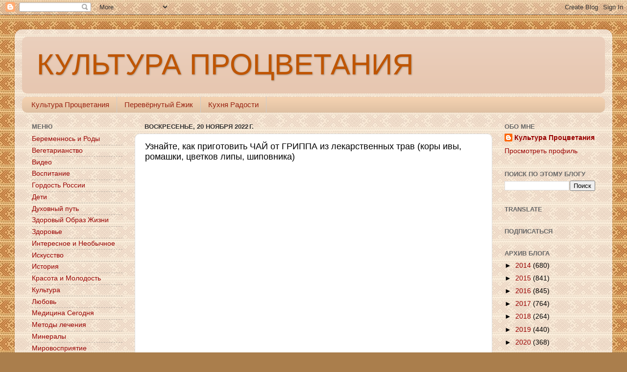

--- FILE ---
content_type: text/html; charset=UTF-8
request_url: https://kultura-prozvetania.blogspot.com/2022/11/blog-post_35.html
body_size: 20955
content:
<!DOCTYPE html>
<html class='v2' dir='ltr' lang='ru'>
<head>
<link href='https://www.blogger.com/static/v1/widgets/335934321-css_bundle_v2.css' rel='stylesheet' type='text/css'/>
<meta content='width=1100' name='viewport'/>
<meta content='text/html; charset=UTF-8' http-equiv='Content-Type'/>
<meta content='blogger' name='generator'/>
<link href='https://kultura-prozvetania.blogspot.com/favicon.ico' rel='icon' type='image/x-icon'/>
<link href='http://kultura-prozvetania.blogspot.com/2022/11/blog-post_35.html' rel='canonical'/>
<link rel="alternate" type="application/atom+xml" title="КУЛЬТУРА ПРОЦВЕТАНИЯ - Atom" href="https://kultura-prozvetania.blogspot.com/feeds/posts/default" />
<link rel="alternate" type="application/rss+xml" title="КУЛЬТУРА ПРОЦВЕТАНИЯ - RSS" href="https://kultura-prozvetania.blogspot.com/feeds/posts/default?alt=rss" />
<link rel="service.post" type="application/atom+xml" title="КУЛЬТУРА ПРОЦВЕТАНИЯ - Atom" href="https://www.blogger.com/feeds/1413757934146224816/posts/default" />

<link rel="alternate" type="application/atom+xml" title="КУЛЬТУРА ПРОЦВЕТАНИЯ - Atom" href="https://kultura-prozvetania.blogspot.com/feeds/2662494123210146275/comments/default" />
<!--Can't find substitution for tag [blog.ieCssRetrofitLinks]-->
<link href='https://i.ytimg.com/vi/WOGz3zxqN2g/hqdefault.jpg' rel='image_src'/>
<meta content='http://kultura-prozvetania.blogspot.com/2022/11/blog-post_35.html' property='og:url'/>
<meta content='Узнайте, как приготовить ЧАЙ от ГРИППА из лекарственных трав (коры ивы, ромашки, цветков липы, шиповника)' property='og:title'/>
<meta content='Какие бы методы вы не использовали, полностью избавиться от простуды, вылечиться от гриппа или другого ОРВИ за сутки невозможно. Зато вполне...' property='og:description'/>
<meta content='https://lh3.googleusercontent.com/blogger_img_proxy/AEn0k_sIdmUp78AWUv1hv7uE5g14-OUaoHNLw_7mIAhhEuAVu7xBpCuFBTvLsPzdlLHsPl2bzockKTSxcdPVICNDXbpTjD4mXzKLINWmZmJSxSwS6W-Q3g=w1200-h630-n-k-no-nu' property='og:image'/>
<title>КУЛЬТУРА ПРОЦВЕТАНИЯ: Узнайте, как приготовить ЧАЙ от ГРИППА из лекарственных трав (коры ивы, ромашки, цветков липы, шиповника)</title>
<style id='page-skin-1' type='text/css'><!--
/*-----------------------------------------------
Blogger Template Style
Name:     Picture Window
Designer: Blogger
URL:      www.blogger.com
----------------------------------------------- */
/* Content
----------------------------------------------- */
body {
font: normal normal 15px Arial, Tahoma, Helvetica, FreeSans, sans-serif;
color: #000000;
background: #aa7e4c url(//4.bp.blogspot.com/-er4cKtOXrzA/VWYFAUQWghI/AAAAAAAAApU/53ikUWTVR3g/s0/headline%25D0%25BF.jpg) repeat scroll top left;
}
html body .region-inner {
min-width: 0;
max-width: 100%;
width: auto;
}
.content-outer {
font-size: 90%;
}
a:link {
text-decoration:none;
color: #990000;
}
a:visited {
text-decoration:none;
color: #990000;
}
a:hover {
text-decoration:underline;
color: #cc4411;
}
.content-outer {
background: transparent url(//www.blogblog.com/1kt/transparent/white80.png) repeat scroll top left;
-moz-border-radius: 15px;
-webkit-border-radius: 15px;
-goog-ms-border-radius: 15px;
border-radius: 15px;
-moz-box-shadow: 0 0 3px rgba(0, 0, 0, .15);
-webkit-box-shadow: 0 0 3px rgba(0, 0, 0, .15);
-goog-ms-box-shadow: 0 0 3px rgba(0, 0, 0, .15);
box-shadow: 0 0 3px rgba(0, 0, 0, .15);
margin: 30px auto;
}
.content-inner {
padding: 15px;
}
/* Header
----------------------------------------------- */
.header-outer {
background: #e7c7b1 url(//www.blogblog.com/1kt/transparent/header_gradient_shade.png) repeat-x scroll top left;
_background-image: none;
color: #bf5500;
-moz-border-radius: 10px;
-webkit-border-radius: 10px;
-goog-ms-border-radius: 10px;
border-radius: 10px;
}
.Header img, .Header #header-inner {
-moz-border-radius: 10px;
-webkit-border-radius: 10px;
-goog-ms-border-radius: 10px;
border-radius: 10px;
}
.header-inner .Header .titlewrapper,
.header-inner .Header .descriptionwrapper {
padding-left: 30px;
padding-right: 30px;
}
.Header h1 {
font: normal normal 60px Impact, sans-serif;
text-shadow: 1px 1px 3px rgba(0, 0, 0, 0.3);
}
.Header h1 a {
color: #bf5500;
}
.Header .description {
font-size: 130%;
}
/* Tabs
----------------------------------------------- */
.tabs-inner {
margin: .5em 0 0;
padding: 0;
}
.tabs-inner .section {
margin: 0;
}
.tabs-inner .widget ul {
padding: 0;
background: #f2d0af url(//www.blogblog.com/1kt/transparent/tabs_gradient_shade.png) repeat scroll bottom;
-moz-border-radius: 10px;
-webkit-border-radius: 10px;
-goog-ms-border-radius: 10px;
border-radius: 10px;
}
.tabs-inner .widget li {
border: none;
}
.tabs-inner .widget li a {
display: inline-block;
padding: .5em 1em;
margin-right: 0;
color: #992211;
font: normal normal 15px Arial, Tahoma, Helvetica, FreeSans, sans-serif;
-moz-border-radius: 0 0 0 0;
-webkit-border-top-left-radius: 0;
-webkit-border-top-right-radius: 0;
-goog-ms-border-radius: 0 0 0 0;
border-radius: 0 0 0 0;
background: transparent none no-repeat scroll top left;
border-right: 1px solid #cccccc;
}
.tabs-inner .widget li:first-child a {
padding-left: 1.25em;
-moz-border-radius-topleft: 10px;
-moz-border-radius-bottomleft: 10px;
-webkit-border-top-left-radius: 10px;
-webkit-border-bottom-left-radius: 10px;
-goog-ms-border-top-left-radius: 10px;
-goog-ms-border-bottom-left-radius: 10px;
border-top-left-radius: 10px;
border-bottom-left-radius: 10px;
}
.tabs-inner .widget li.selected a,
.tabs-inner .widget li a:hover {
position: relative;
z-index: 1;
background: #ffedda url(//www.blogblog.com/1kt/transparent/tabs_gradient_shade.png) repeat scroll bottom;
color: #000000;
-moz-box-shadow: 0 0 0 rgba(0, 0, 0, .15);
-webkit-box-shadow: 0 0 0 rgba(0, 0, 0, .15);
-goog-ms-box-shadow: 0 0 0 rgba(0, 0, 0, .15);
box-shadow: 0 0 0 rgba(0, 0, 0, .15);
}
/* Headings
----------------------------------------------- */
h2 {
font: bold normal 13px Arial, Tahoma, Helvetica, FreeSans, sans-serif;
text-transform: uppercase;
color: #666666;
margin: .5em 0;
}
/* Main
----------------------------------------------- */
.main-outer {
background: transparent none repeat scroll top center;
-moz-border-radius: 0 0 0 0;
-webkit-border-top-left-radius: 0;
-webkit-border-top-right-radius: 0;
-webkit-border-bottom-left-radius: 0;
-webkit-border-bottom-right-radius: 0;
-goog-ms-border-radius: 0 0 0 0;
border-radius: 0 0 0 0;
-moz-box-shadow: 0 0 0 rgba(0, 0, 0, .15);
-webkit-box-shadow: 0 0 0 rgba(0, 0, 0, .15);
-goog-ms-box-shadow: 0 0 0 rgba(0, 0, 0, .15);
box-shadow: 0 0 0 rgba(0, 0, 0, .15);
}
.main-inner {
padding: 15px 5px 20px;
}
.main-inner .column-center-inner {
padding: 0 0;
}
.main-inner .column-left-inner {
padding-left: 0;
}
.main-inner .column-right-inner {
padding-right: 0;
}
/* Posts
----------------------------------------------- */
h3.post-title {
margin: 0;
font: normal normal 18px Arial, Tahoma, Helvetica, FreeSans, sans-serif;
}
.comments h4 {
margin: 1em 0 0;
font: normal normal 18px Arial, Tahoma, Helvetica, FreeSans, sans-serif;
}
.date-header span {
color: #333333;
}
.post-outer {
background-color: #ffffff;
border: solid 1px #dddddd;
-moz-border-radius: 10px;
-webkit-border-radius: 10px;
border-radius: 10px;
-goog-ms-border-radius: 10px;
padding: 15px 20px;
margin: 0 -20px 20px;
}
.post-body {
line-height: 1.4;
font-size: 110%;
position: relative;
}
.post-header {
margin: 0 0 1.5em;
color: #999999;
line-height: 1.6;
}
.post-footer {
margin: .5em 0 0;
color: #999999;
line-height: 1.6;
}
#blog-pager {
font-size: 140%
}
#comments .comment-author {
padding-top: 1.5em;
border-top: dashed 1px #ccc;
border-top: dashed 1px rgba(128, 128, 128, .5);
background-position: 0 1.5em;
}
#comments .comment-author:first-child {
padding-top: 0;
border-top: none;
}
.avatar-image-container {
margin: .2em 0 0;
}
/* Comments
----------------------------------------------- */
.comments .comments-content .icon.blog-author {
background-repeat: no-repeat;
background-image: url([data-uri]);
}
.comments .comments-content .loadmore a {
border-top: 1px solid #cc4411;
border-bottom: 1px solid #cc4411;
}
.comments .continue {
border-top: 2px solid #cc4411;
}
/* Widgets
----------------------------------------------- */
.widget ul, .widget #ArchiveList ul.flat {
padding: 0;
list-style: none;
}
.widget ul li, .widget #ArchiveList ul.flat li {
border-top: dashed 1px #ccc;
border-top: dashed 1px rgba(128, 128, 128, .5);
}
.widget ul li:first-child, .widget #ArchiveList ul.flat li:first-child {
border-top: none;
}
.widget .post-body ul {
list-style: disc;
}
.widget .post-body ul li {
border: none;
}
/* Footer
----------------------------------------------- */
.footer-outer {
color:#fce5cd;
background: transparent url(//www.blogblog.com/1kt/transparent/black50.png) repeat scroll top left;
-moz-border-radius: 10px 10px 10px 10px;
-webkit-border-top-left-radius: 10px;
-webkit-border-top-right-radius: 10px;
-webkit-border-bottom-left-radius: 10px;
-webkit-border-bottom-right-radius: 10px;
-goog-ms-border-radius: 10px 10px 10px 10px;
border-radius: 10px 10px 10px 10px;
-moz-box-shadow: 0 0 0 rgba(0, 0, 0, .15);
-webkit-box-shadow: 0 0 0 rgba(0, 0, 0, .15);
-goog-ms-box-shadow: 0 0 0 rgba(0, 0, 0, .15);
box-shadow: 0 0 0 rgba(0, 0, 0, .15);
}
.footer-inner {
padding: 10px 5px 20px;
}
.footer-outer a {
color: #ffffdd;
}
.footer-outer a:visited {
color: #cccc99;
}
.footer-outer a:hover {
color: #ffffff;
}
.footer-outer .widget h2 {
color: #bbbbbb;
}
/* Mobile
----------------------------------------------- */
html body.mobile {
height: auto;
}
html body.mobile {
min-height: 480px;
background-size: 100% auto;
}
.mobile .body-fauxcolumn-outer {
background: transparent none repeat scroll top left;
}
html .mobile .mobile-date-outer, html .mobile .blog-pager {
border-bottom: none;
background: transparent none repeat scroll top center;
margin-bottom: 10px;
}
.mobile .date-outer {
background: transparent none repeat scroll top center;
}
.mobile .header-outer, .mobile .main-outer,
.mobile .post-outer, .mobile .footer-outer {
-moz-border-radius: 0;
-webkit-border-radius: 0;
-goog-ms-border-radius: 0;
border-radius: 0;
}
.mobile .content-outer,
.mobile .main-outer,
.mobile .post-outer {
background: inherit;
border: none;
}
.mobile .content-outer {
font-size: 100%;
}
.mobile-link-button {
background-color: #990000;
}
.mobile-link-button a:link, .mobile-link-button a:visited {
color: #ffffff;
}
.mobile-index-contents {
color: #000000;
}
.mobile .tabs-inner .PageList .widget-content {
background: #ffedda url(//www.blogblog.com/1kt/transparent/tabs_gradient_shade.png) repeat scroll bottom;
color: #000000;
}
.mobile .tabs-inner .PageList .widget-content .pagelist-arrow {
border-left: 1px solid #cccccc;
}

--></style>
<style id='template-skin-1' type='text/css'><!--
body {
min-width: 1220px;
}
.content-outer, .content-fauxcolumn-outer, .region-inner {
min-width: 1220px;
max-width: 1220px;
_width: 1220px;
}
.main-inner .columns {
padding-left: 230px;
padding-right: 230px;
}
.main-inner .fauxcolumn-center-outer {
left: 230px;
right: 230px;
/* IE6 does not respect left and right together */
_width: expression(this.parentNode.offsetWidth -
parseInt("230px") -
parseInt("230px") + 'px');
}
.main-inner .fauxcolumn-left-outer {
width: 230px;
}
.main-inner .fauxcolumn-right-outer {
width: 230px;
}
.main-inner .column-left-outer {
width: 230px;
right: 100%;
margin-left: -230px;
}
.main-inner .column-right-outer {
width: 230px;
margin-right: -230px;
}
#layout {
min-width: 0;
}
#layout .content-outer {
min-width: 0;
width: 800px;
}
#layout .region-inner {
min-width: 0;
width: auto;
}
body#layout div.add_widget {
padding: 8px;
}
body#layout div.add_widget a {
margin-left: 32px;
}
--></style>
<style>
    body {background-image:url(\/\/4.bp.blogspot.com\/-er4cKtOXrzA\/VWYFAUQWghI\/AAAAAAAAApU\/53ikUWTVR3g\/s0\/headline%25D0%25BF.jpg);}
    
@media (max-width: 200px) { body {background-image:url(\/\/4.bp.blogspot.com\/-er4cKtOXrzA\/VWYFAUQWghI\/AAAAAAAAApU\/53ikUWTVR3g\/w200\/headline%25D0%25BF.jpg);}}
@media (max-width: 400px) and (min-width: 201px) { body {background-image:url(\/\/4.bp.blogspot.com\/-er4cKtOXrzA\/VWYFAUQWghI\/AAAAAAAAApU\/53ikUWTVR3g\/w400\/headline%25D0%25BF.jpg);}}
@media (max-width: 800px) and (min-width: 401px) { body {background-image:url(\/\/4.bp.blogspot.com\/-er4cKtOXrzA\/VWYFAUQWghI\/AAAAAAAAApU\/53ikUWTVR3g\/w800\/headline%25D0%25BF.jpg);}}
@media (max-width: 1200px) and (min-width: 801px) { body {background-image:url(\/\/4.bp.blogspot.com\/-er4cKtOXrzA\/VWYFAUQWghI\/AAAAAAAAApU\/53ikUWTVR3g\/w1200\/headline%25D0%25BF.jpg);}}
/* Last tag covers anything over one higher than the previous max-size cap. */
@media (min-width: 1201px) { body {background-image:url(\/\/4.bp.blogspot.com\/-er4cKtOXrzA\/VWYFAUQWghI\/AAAAAAAAApU\/53ikUWTVR3g\/w1600\/headline%25D0%25BF.jpg);}}
  </style>
<link href='https://www.blogger.com/dyn-css/authorization.css?targetBlogID=1413757934146224816&amp;zx=79c94c04-9cb5-4bca-ba09-a4025d55a234' media='none' onload='if(media!=&#39;all&#39;)media=&#39;all&#39;' rel='stylesheet'/><noscript><link href='https://www.blogger.com/dyn-css/authorization.css?targetBlogID=1413757934146224816&amp;zx=79c94c04-9cb5-4bca-ba09-a4025d55a234' rel='stylesheet'/></noscript>
<meta name='google-adsense-platform-account' content='ca-host-pub-1556223355139109'/>
<meta name='google-adsense-platform-domain' content='blogspot.com'/>

<!-- data-ad-client=ca-pub-8989044268305219 -->

</head>
<body class='loading variant-shade'>
<div class='navbar section' id='navbar' name='Панель навигации'><div class='widget Navbar' data-version='1' id='Navbar1'><script type="text/javascript">
    function setAttributeOnload(object, attribute, val) {
      if(window.addEventListener) {
        window.addEventListener('load',
          function(){ object[attribute] = val; }, false);
      } else {
        window.attachEvent('onload', function(){ object[attribute] = val; });
      }
    }
  </script>
<div id="navbar-iframe-container"></div>
<script type="text/javascript" src="https://apis.google.com/js/platform.js"></script>
<script type="text/javascript">
      gapi.load("gapi.iframes:gapi.iframes.style.bubble", function() {
        if (gapi.iframes && gapi.iframes.getContext) {
          gapi.iframes.getContext().openChild({
              url: 'https://www.blogger.com/navbar/1413757934146224816?po\x3d2662494123210146275\x26origin\x3dhttps://kultura-prozvetania.blogspot.com',
              where: document.getElementById("navbar-iframe-container"),
              id: "navbar-iframe"
          });
        }
      });
    </script><script type="text/javascript">
(function() {
var script = document.createElement('script');
script.type = 'text/javascript';
script.src = '//pagead2.googlesyndication.com/pagead/js/google_top_exp.js';
var head = document.getElementsByTagName('head')[0];
if (head) {
head.appendChild(script);
}})();
</script>
</div></div>
<div class='body-fauxcolumns'>
<div class='fauxcolumn-outer body-fauxcolumn-outer'>
<div class='cap-top'>
<div class='cap-left'></div>
<div class='cap-right'></div>
</div>
<div class='fauxborder-left'>
<div class='fauxborder-right'></div>
<div class='fauxcolumn-inner'>
</div>
</div>
<div class='cap-bottom'>
<div class='cap-left'></div>
<div class='cap-right'></div>
</div>
</div>
</div>
<div class='content'>
<div class='content-fauxcolumns'>
<div class='fauxcolumn-outer content-fauxcolumn-outer'>
<div class='cap-top'>
<div class='cap-left'></div>
<div class='cap-right'></div>
</div>
<div class='fauxborder-left'>
<div class='fauxborder-right'></div>
<div class='fauxcolumn-inner'>
</div>
</div>
<div class='cap-bottom'>
<div class='cap-left'></div>
<div class='cap-right'></div>
</div>
</div>
</div>
<div class='content-outer'>
<div class='content-cap-top cap-top'>
<div class='cap-left'></div>
<div class='cap-right'></div>
</div>
<div class='fauxborder-left content-fauxborder-left'>
<div class='fauxborder-right content-fauxborder-right'></div>
<div class='content-inner'>
<header>
<div class='header-outer'>
<div class='header-cap-top cap-top'>
<div class='cap-left'></div>
<div class='cap-right'></div>
</div>
<div class='fauxborder-left header-fauxborder-left'>
<div class='fauxborder-right header-fauxborder-right'></div>
<div class='region-inner header-inner'>
<div class='header section' id='header' name='Заголовок'><div class='widget Header' data-version='1' id='Header1'>
<div id='header-inner'>
<div class='titlewrapper'>
<h1 class='title'>
<a href='https://kultura-prozvetania.blogspot.com/'>
КУЛЬТУРА ПРОЦВЕТАНИЯ
</a>
</h1>
</div>
<div class='descriptionwrapper'>
<p class='description'><span>
</span></p>
</div>
</div>
</div></div>
</div>
</div>
<div class='header-cap-bottom cap-bottom'>
<div class='cap-left'></div>
<div class='cap-right'></div>
</div>
</div>
</header>
<div class='tabs-outer'>
<div class='tabs-cap-top cap-top'>
<div class='cap-left'></div>
<div class='cap-right'></div>
</div>
<div class='fauxborder-left tabs-fauxborder-left'>
<div class='fauxborder-right tabs-fauxborder-right'></div>
<div class='region-inner tabs-inner'>
<div class='tabs section' id='crosscol' name='Поперечный столбец'><div class='widget PageList' data-version='1' id='PageList1'>
<div class='widget-content'>
<ul>
<li>
<a href='https://kultura-prozvetania.blogspot.com/'>Культура Процветания</a>
</li>
<li>
<a href='http://perevernut.blogspot.ru/'>Перевёрнутый Ёжик</a>
</li>
<li>
<a href='http://kuhnia-radosti.blogspot.ru/'>Кухня Радости</a>
</li>
</ul>
<div class='clear'></div>
</div>
</div></div>
<div class='tabs no-items section' id='crosscol-overflow' name='Cross-Column 2'></div>
</div>
</div>
<div class='tabs-cap-bottom cap-bottom'>
<div class='cap-left'></div>
<div class='cap-right'></div>
</div>
</div>
<div class='main-outer'>
<div class='main-cap-top cap-top'>
<div class='cap-left'></div>
<div class='cap-right'></div>
</div>
<div class='fauxborder-left main-fauxborder-left'>
<div class='fauxborder-right main-fauxborder-right'></div>
<div class='region-inner main-inner'>
<div class='columns fauxcolumns'>
<div class='fauxcolumn-outer fauxcolumn-center-outer'>
<div class='cap-top'>
<div class='cap-left'></div>
<div class='cap-right'></div>
</div>
<div class='fauxborder-left'>
<div class='fauxborder-right'></div>
<div class='fauxcolumn-inner'>
</div>
</div>
<div class='cap-bottom'>
<div class='cap-left'></div>
<div class='cap-right'></div>
</div>
</div>
<div class='fauxcolumn-outer fauxcolumn-left-outer'>
<div class='cap-top'>
<div class='cap-left'></div>
<div class='cap-right'></div>
</div>
<div class='fauxborder-left'>
<div class='fauxborder-right'></div>
<div class='fauxcolumn-inner'>
</div>
</div>
<div class='cap-bottom'>
<div class='cap-left'></div>
<div class='cap-right'></div>
</div>
</div>
<div class='fauxcolumn-outer fauxcolumn-right-outer'>
<div class='cap-top'>
<div class='cap-left'></div>
<div class='cap-right'></div>
</div>
<div class='fauxborder-left'>
<div class='fauxborder-right'></div>
<div class='fauxcolumn-inner'>
</div>
</div>
<div class='cap-bottom'>
<div class='cap-left'></div>
<div class='cap-right'></div>
</div>
</div>
<!-- corrects IE6 width calculation -->
<div class='columns-inner'>
<div class='column-center-outer'>
<div class='column-center-inner'>
<div class='main section' id='main' name='Основной'><div class='widget Blog' data-version='1' id='Blog1'>
<div class='blog-posts hfeed'>
<!--Can't find substitution for tag [defaultAdStart]-->

          <div class="date-outer">
        
<h2 class='date-header'><span>воскресенье, 20 ноября 2022&#8239;г.</span></h2>

          <div class="date-posts">
        
<div class='post-outer'>
<div class='post hentry uncustomized-post-template' itemprop='blogPost' itemscope='itemscope' itemtype='http://schema.org/BlogPosting'>
<meta content='https://i.ytimg.com/vi/WOGz3zxqN2g/hqdefault.jpg' itemprop='image_url'/>
<meta content='1413757934146224816' itemprop='blogId'/>
<meta content='2662494123210146275' itemprop='postId'/>
<a name='2662494123210146275'></a>
<h3 class='post-title entry-title' itemprop='name'>
Узнайте, как приготовить ЧАЙ от ГРИППА из лекарственных трав (коры ивы, ромашки, цветков липы, шиповника)
</h3>
<div class='post-header'>
<div class='post-header-line-1'></div>
</div>
<div class='post-body entry-content' id='post-body-2662494123210146275' itemprop='description articleBody'>
<iframe frameborder="0" height="360" src="https://youtube.com/embed/WOGz3zxqN2g" width="640"></iframe><div><br /></div><div><span style="background-color: white; color: #0f0f0f; white-space: pre-wrap;"><span style="font-family: arial;">Какие бы методы вы не использовали, полностью избавиться от простуды, вылечиться от гриппа или другого ОРВИ за сутки невозможно. Зато вполне реально помочь своему иммунитету, снять большинство симптомов и временно вернуть себе работоспособность.</span></span></div>
<div style='clear: both;'></div>
</div>
<div class='post-footer'>
<div class='post-footer-line post-footer-line-1'>
<span class='post-author vcard'>
</span>
<span class='post-timestamp'>
</span>
<span class='reaction-buttons'>
</span>
<span class='star-ratings'>
</span>
<span class='post-comment-link'>
</span>
<span class='post-backlinks post-comment-link'>
</span>
<span class='post-icons'>
<span class='item-action'>
<a href='https://www.blogger.com/email-post/1413757934146224816/2662494123210146275' title='Отправить сообщение по электронной почте'>
<img alt="" class="icon-action" height="13" src="//img1.blogblog.com/img/icon18_email.gif" width="18">
</a>
</span>
<span class='item-control blog-admin pid-929665598'>
<a href='https://www.blogger.com/post-edit.g?blogID=1413757934146224816&postID=2662494123210146275&from=pencil' title='Изменить сообщение'>
<img alt="" class="icon-action" height="18" src="//img2.blogblog.com/img/icon18_edit_allbkg.gif" width="18">
</a>
</span>
</span>
<div class='post-share-buttons goog-inline-block'>
<a class='goog-inline-block share-button sb-email' href='https://www.blogger.com/share-post.g?blogID=1413757934146224816&postID=2662494123210146275&target=email' target='_blank' title='Отправить по электронной почте'><span class='share-button-link-text'>Отправить по электронной почте</span></a><a class='goog-inline-block share-button sb-blog' href='https://www.blogger.com/share-post.g?blogID=1413757934146224816&postID=2662494123210146275&target=blog' onclick='window.open(this.href, "_blank", "height=270,width=475"); return false;' target='_blank' title='Написать об этом в блоге'><span class='share-button-link-text'>Написать об этом в блоге</span></a><a class='goog-inline-block share-button sb-twitter' href='https://www.blogger.com/share-post.g?blogID=1413757934146224816&postID=2662494123210146275&target=twitter' target='_blank' title='Поделиться в X'><span class='share-button-link-text'>Поделиться в X</span></a><a class='goog-inline-block share-button sb-facebook' href='https://www.blogger.com/share-post.g?blogID=1413757934146224816&postID=2662494123210146275&target=facebook' onclick='window.open(this.href, "_blank", "height=430,width=640"); return false;' target='_blank' title='Опубликовать в Facebook'><span class='share-button-link-text'>Опубликовать в Facebook</span></a><a class='goog-inline-block share-button sb-pinterest' href='https://www.blogger.com/share-post.g?blogID=1413757934146224816&postID=2662494123210146275&target=pinterest' target='_blank' title='Поделиться в Pinterest'><span class='share-button-link-text'>Поделиться в Pinterest</span></a>
</div>
</div>
<div class='post-footer-line post-footer-line-2'>
<span class='post-labels'>
Ярлыки:
<a href='https://kultura-prozvetania.blogspot.com/search/label/%D0%92%D0%B8%D0%B4%D0%B5%D0%BE' rel='tag'>Видео</a>,
<a href='https://kultura-prozvetania.blogspot.com/search/label/%D0%9D%D0%B0%D1%80%D0%BE%D0%B4%D0%BD%D1%8B%D0%B5%20%D1%81%D1%80%D0%B5%D0%B4%D1%81%D1%82%D0%B2%D0%B0' rel='tag'>Народные средства</a>
</span>
</div>
<div class='post-footer-line post-footer-line-3'>
<span class='post-location'>
</span>
</div>
</div>
</div>
<div class='comments' id='comments'>
<a name='comments'></a>
<h4>Комментариев нет:</h4>
<div id='Blog1_comments-block-wrapper'>
<dl class='avatar-comment-indent' id='comments-block'>
</dl>
</div>
<p class='comment-footer'>
<div class='comment-form'>
<a name='comment-form'></a>
<h4 id='comment-post-message'>Отправить комментарий</h4>
<p>
</p>
<a href='https://www.blogger.com/comment/frame/1413757934146224816?po=2662494123210146275&hl=ru&saa=85391&origin=https://kultura-prozvetania.blogspot.com' id='comment-editor-src'></a>
<iframe allowtransparency='true' class='blogger-iframe-colorize blogger-comment-from-post' frameborder='0' height='410px' id='comment-editor' name='comment-editor' src='' width='100%'></iframe>
<script src='https://www.blogger.com/static/v1/jsbin/2830521187-comment_from_post_iframe.js' type='text/javascript'></script>
<script type='text/javascript'>
      BLOG_CMT_createIframe('https://www.blogger.com/rpc_relay.html');
    </script>
</div>
</p>
</div>
</div>

        </div></div>
      
<!--Can't find substitution for tag [adEnd]-->
</div>
<div class='blog-pager' id='blog-pager'>
<span id='blog-pager-newer-link'>
<a class='blog-pager-newer-link' href='https://kultura-prozvetania.blogspot.com/2022/11/blog-post_87.html' id='Blog1_blog-pager-newer-link' title='Следующее'>Следующее</a>
</span>
<span id='blog-pager-older-link'>
<a class='blog-pager-older-link' href='https://kultura-prozvetania.blogspot.com/2022/11/blog-post_53.html' id='Blog1_blog-pager-older-link' title='Предыдущее'>Предыдущее</a>
</span>
<a class='home-link' href='https://kultura-prozvetania.blogspot.com/'>Главная страница</a>
</div>
<div class='clear'></div>
<div class='post-feeds'>
<div class='feed-links'>
Подписаться на:
<a class='feed-link' href='https://kultura-prozvetania.blogspot.com/feeds/2662494123210146275/comments/default' target='_blank' type='application/atom+xml'>Комментарии к сообщению (Atom)</a>
</div>
</div>
</div><div class='widget HTML' data-version='1' id='HTML6'>
<h2 class='title'>Поделиться с друзьями</h2>
<div class='widget-content'>
<script type="text/javascript">(function() {
      if (window.pluso) {return};
       var d = document, s = d.createElement('script'), g = 'getElementsByTagName';
       s.type = 'text/javascript'; s.charset='UTF-8'; s.async = true;
       s.src = ('https:' == window.location.protocol ? 'https' : 'http')  + '://x.pluso.ru/pluso-x.js';
       var h=d[g]('body')[0];
       h.appendChild(s);
    })();
 </script>
<div class="pluso-engine" pluso-sharer={"buttons":"vkontakte,odnoklassniki,facebook,twitter,google,livejournal,liveinternet,moimir,blogger,email,print,more","style":{"size":"big","shape":"square","theme":"theme05","css":"background:transparent"},"orientation":"horizontal","multiline":false} ></div>
</div>
<div class='clear'></div>
</div></div>
</div>
</div>
<div class='column-left-outer'>
<div class='column-left-inner'>
<aside>
<div class='sidebar section' id='sidebar-left-1'><div class='widget Label' data-version='1' id='Label1'>
<h2>Меню</h2>
<div class='widget-content list-label-widget-content'>
<ul>
<li>
<a dir='ltr' href='https://kultura-prozvetania.blogspot.com/search/label/%D0%91%D0%B5%D1%80%D0%B5%D0%BC%D0%B5%D0%BD%D0%BD%D0%BE%D1%81%D1%8C%20%D0%B8%20%D0%A0%D0%BE%D0%B4%D1%8B'>Беременнось и Роды</a>
</li>
<li>
<a dir='ltr' href='https://kultura-prozvetania.blogspot.com/search/label/%D0%92%D0%B5%D0%B3%D0%B5%D1%82%D0%B0%D1%80%D0%B8%D0%B0%D0%BD%D1%81%D1%82%D0%B2%D0%BE'>Вегетарианство</a>
</li>
<li>
<a dir='ltr' href='https://kultura-prozvetania.blogspot.com/search/label/%D0%92%D0%B8%D0%B4%D0%B5%D0%BE'>Видео</a>
</li>
<li>
<a dir='ltr' href='https://kultura-prozvetania.blogspot.com/search/label/%D0%92%D0%BE%D1%81%D0%BF%D0%B8%D1%82%D0%B0%D0%BD%D0%B8%D0%B5'>Воспитание</a>
</li>
<li>
<a dir='ltr' href='https://kultura-prozvetania.blogspot.com/search/label/%D0%93%D0%BE%D1%80%D0%B4%D0%BE%D1%81%D1%82%D1%8C%20%D0%A0%D0%BE%D1%81%D1%81%D0%B8%D0%B8'>Гордость России</a>
</li>
<li>
<a dir='ltr' href='https://kultura-prozvetania.blogspot.com/search/label/%D0%94%D0%B5%D1%82%D0%B8'>Дети</a>
</li>
<li>
<a dir='ltr' href='https://kultura-prozvetania.blogspot.com/search/label/%D0%94%D1%83%D1%85%D0%BE%D0%B2%D0%BD%D1%8B%D0%B9%20%D0%BF%D1%83%D1%82%D1%8C'>Духовный путь</a>
</li>
<li>
<a dir='ltr' href='https://kultura-prozvetania.blogspot.com/search/label/%D0%97%D0%B4%D0%BE%D1%80%D0%BE%D0%B2%D1%8B%D0%B9%20%D0%9E%D0%B1%D1%80%D0%B0%D0%B7%20%D0%96%D0%B8%D0%B7%D0%BD%D0%B8'>Здоровый Образ Жизни</a>
</li>
<li>
<a dir='ltr' href='https://kultura-prozvetania.blogspot.com/search/label/%D0%97%D0%B4%D0%BE%D1%80%D0%BE%D0%B2%D1%8C%D0%B5'>Здоровье</a>
</li>
<li>
<a dir='ltr' href='https://kultura-prozvetania.blogspot.com/search/label/%D0%98%D0%BD%D1%82%D0%B5%D1%80%D0%B5%D1%81%D0%BD%D0%BE%D0%B5%20%D0%B8%20%D0%9D%D0%B5%D0%BE%D0%B1%D1%8B%D1%87%D0%BD%D0%BE%D0%B5'>Интересное и Необычное</a>
</li>
<li>
<a dir='ltr' href='https://kultura-prozvetania.blogspot.com/search/label/%D0%98%D1%81%D0%BA%D1%83%D1%81%D1%81%D1%82%D0%B2%D0%BE'>Искусство</a>
</li>
<li>
<a dir='ltr' href='https://kultura-prozvetania.blogspot.com/search/label/%D0%98%D1%81%D1%82%D0%BE%D1%80%D0%B8%D1%8F'>История</a>
</li>
<li>
<a dir='ltr' href='https://kultura-prozvetania.blogspot.com/search/label/%D0%9A%D1%80%D0%B0%D1%81%D0%BE%D1%82%D0%B0%20%D0%B8%20%D0%9C%D0%BE%D0%BB%D0%BE%D0%B4%D0%BE%D1%81%D1%82%D1%8C'>Красота и Молодость</a>
</li>
<li>
<a dir='ltr' href='https://kultura-prozvetania.blogspot.com/search/label/%D0%9A%D1%83%D0%BB%D1%8C%D1%82%D1%83%D1%80%D0%B0'>Культура</a>
</li>
<li>
<a dir='ltr' href='https://kultura-prozvetania.blogspot.com/search/label/%D0%9B%D1%8E%D0%B1%D0%BE%D0%B2%D1%8C'>Любовь</a>
</li>
<li>
<a dir='ltr' href='https://kultura-prozvetania.blogspot.com/search/label/%D0%9C%D0%B5%D0%B4%D0%B8%D1%86%D0%B8%D0%BD%D0%B0%20%D0%A1%D0%B5%D0%B3%D0%BE%D0%B4%D0%BD%D1%8F'>Медицина Сегодня</a>
</li>
<li>
<a dir='ltr' href='https://kultura-prozvetania.blogspot.com/search/label/%D0%9C%D0%B5%D1%82%D0%BE%D0%B4%D1%8B%20%D0%BB%D0%B5%D1%87%D0%B5%D0%BD%D0%B8%D1%8F'>Методы лечения</a>
</li>
<li>
<a dir='ltr' href='https://kultura-prozvetania.blogspot.com/search/label/%D0%9C%D0%B8%D0%BD%D0%B5%D1%80%D0%B0%D0%BB%D1%8B'>Минералы</a>
</li>
<li>
<a dir='ltr' href='https://kultura-prozvetania.blogspot.com/search/label/%D0%9C%D0%B8%D1%80%D0%BE%D0%B2%D0%BE%D1%81%D0%BF%D1%80%D0%B8%D1%8F%D1%82%D0%B8%D0%B5'>Мировосприятие</a>
</li>
<li>
<a dir='ltr' href='https://kultura-prozvetania.blogspot.com/search/label/%D0%9C%D0%BE%D0%B4%D0%B0'>Мода</a>
</li>
<li>
<a dir='ltr' href='https://kultura-prozvetania.blogspot.com/search/label/%D0%9C%D1%83%D0%B6%D1%87%D0%B8%D0%BD%D0%B0%20%D0%B8%20%D0%96%D0%B5%D0%BD%D1%89%D0%B8%D0%BD%D0%B0'>Мужчина и Женщина</a>
</li>
<li>
<a dir='ltr' href='https://kultura-prozvetania.blogspot.com/search/label/%D0%9D%D0%B0%D1%80%D0%BE%D0%B4%D0%BD%D1%8B%D0%B5%20%D1%81%D1%80%D0%B5%D0%B4%D1%81%D1%82%D0%B2%D0%B0'>Народные средства</a>
</li>
<li>
<a dir='ltr' href='https://kultura-prozvetania.blogspot.com/search/label/%D0%9D%D0%B0%D1%81%D0%BB%D0%B5%D0%B4%D0%B8%D0%B5%20%D0%BF%D1%80%D0%B5%D0%B4%D0%BA%D0%BE%D0%B2'>Наследие предков</a>
</li>
<li>
<a dir='ltr' href='https://kultura-prozvetania.blogspot.com/search/label/%D0%9D%D0%B5%D0%BF%D0%BE%D0%B7%D0%BD%D0%B0%D0%BD%D0%BD%D0%BE%D0%B5'>Непознанное</a>
</li>
<li>
<a dir='ltr' href='https://kultura-prozvetania.blogspot.com/search/label/%D0%9E%D0%B1%D1%83%D1%81%D1%82%D1%80%D0%BE%D0%B9%D1%81%D1%82%D0%B2%D0%BE%20%D0%91%D1%8B%D1%82%D0%B0'>Обустройство Быта</a>
</li>
<li>
<a dir='ltr' href='https://kultura-prozvetania.blogspot.com/search/label/%D0%9E%D0%B2%D0%BE%D1%89%D0%B8%20%D0%B8%20%D0%9F%D0%BB%D0%BE%D0%B4%D1%8B'>Овощи и Плоды</a>
</li>
<li>
<a dir='ltr' href='https://kultura-prozvetania.blogspot.com/search/label/%D0%9E%D1%87%D0%B8%D1%89%D0%B5%D0%BD%D0%B8%D0%B5%20%D0%9E%D1%80%D0%B3%D0%B0%D0%BD%D0%B8%D0%B7%D0%BC%D0%B0'>Очищение Организма</a>
</li>
<li>
<a dir='ltr' href='https://kultura-prozvetania.blogspot.com/search/label/%D0%9F%D0%B8%D1%82%D0%B0%D0%BD%D0%B8%D0%B5%20%D0%B8%20%D0%9E%D0%B7%D0%B4%D0%BE%D1%80%D0%BE%D0%B2%D0%BB%D0%B5%D0%BD%D0%B8%D0%B5'>Питание и Оздоровление</a>
</li>
<li>
<a dir='ltr' href='https://kultura-prozvetania.blogspot.com/search/label/%D0%9F%D0%BE%D0%BB%D0%B8%D1%82%D0%B8%D0%BA%D0%B0'>Политика</a>
</li>
<li>
<a dir='ltr' href='https://kultura-prozvetania.blogspot.com/search/label/%D0%9F%D1%80%D0%B0%D0%BA%D1%82%D0%B8%D0%BA%D0%B8%20%D0%9E%D0%B7%D0%B4%D0%BE%D1%80%D0%BE%D0%B2%D0%BB%D0%B5%D0%BD%D0%B8%D1%8F'>Практики Оздоровления</a>
</li>
<li>
<a dir='ltr' href='https://kultura-prozvetania.blogspot.com/search/label/%D0%9F%D1%80%D0%B8%D1%80%D0%BE%D0%B4%D0%BD%D0%BE%D0%B5%20%D0%97%D0%B5%D0%BC%D0%BB%D0%B5%D0%B4%D0%B5%D0%BB%D0%B8%D0%B5'>Природное Земледелие</a>
</li>
<li>
<a dir='ltr' href='https://kultura-prozvetania.blogspot.com/search/label/%D0%9F%D1%80%D0%B8%D1%80%D0%BE%D0%B4%D0%BE%D0%92%D0%B5%D0%B4%D0%B5%D0%BD%D0%B8%D0%B5'>ПриродоВедение</a>
</li>
<li>
<a dir='ltr' href='https://kultura-prozvetania.blogspot.com/search/label/%D0%9F%D1%80%D0%BE%D0%B4%D1%83%D0%BA%D1%82%D1%8B%20%D0%9F%D1%87%D0%B5%D0%BB%D0%BE%D0%B2%D0%BE%D0%B4%D1%81%D1%82%D0%B2%D0%B0'>Продукты Пчеловодства</a>
</li>
<li>
<a dir='ltr' href='https://kultura-prozvetania.blogspot.com/search/label/%D0%9F%D1%80%D0%BE%D1%81%D0%B2%D0%B5%D1%82%D0%BB%D0%B5%D0%BD%D0%B8%D0%B5'>Просветление</a>
</li>
<li>
<a dir='ltr' href='https://kultura-prozvetania.blogspot.com/search/label/%D0%9F%D1%81%D0%B8%D1%85%D0%BE%D0%BB%D0%BE%D0%B3%D0%B8%D1%8F'>Психология</a>
</li>
<li>
<a dir='ltr' href='https://kultura-prozvetania.blogspot.com/search/label/%D0%A0%D0%B0%D0%B7%D0%BD%D0%BE%D0%B5%20%D0%B8%20%D0%9F%D0%BE%D0%BB%D0%B5%D0%B7%D0%BD%D0%BE%D0%B5'>Разное и Полезное</a>
</li>
<li>
<a dir='ltr' href='https://kultura-prozvetania.blogspot.com/search/label/%D0%A1%D0%B5%D0%BC%D1%8C%D1%8F'>Семья</a>
</li>
<li>
<a dir='ltr' href='https://kultura-prozvetania.blogspot.com/search/label/%D0%A4%D1%80%D1%83%D0%BA%D1%82%D1%8B%20%D0%B8%20%D1%8F%D0%B3%D0%BE%D0%B4%D1%8B'>Фрукты и ягоды</a>
</li>
<li>
<a dir='ltr' href='https://kultura-prozvetania.blogspot.com/search/label/%D0%A6%D0%B5%D0%BB%D0%B5%D0%B1%D0%BD%D1%8B%D0%B5%20%D0%A2%D1%80%D0%B0%D0%B2%D1%8B'>Целебные Травы</a>
</li>
<li>
<a dir='ltr' href='https://kultura-prozvetania.blogspot.com/search/label/%D0%A7%D0%B8%D1%81%D1%82%D0%BE%D1%82%D0%B0%20%D0%B8%20%D0%93%D0%B8%D0%B3%D0%B8%D0%B5%D0%BD%D0%B0'>Чистота и Гигиена</a>
</li>
<li>
<a dir='ltr' href='https://kultura-prozvetania.blogspot.com/search/label/%D0%AD%D0%BA%D0%BE%D0%BD%D0%BE%D0%BC%D0%B8%D0%BA%D0%B0%20%D0%B8%20%D0%A4%D0%B8%D0%BD%D0%B0%D0%BD%D1%81%D1%8B'>Экономика и Финансы</a>
</li>
</ul>
<div class='clear'></div>
</div>
</div><div class='widget PopularPosts' data-version='1' id='PopularPosts1'>
<h2>Популярные сообщения</h2>
<div class='widget-content popular-posts'>
<ul>
<li>
<div class='item-content'>
<div class='item-thumbnail'>
<a href='https://kultura-prozvetania.blogspot.com/2018/01/blog-post_90.html' target='_blank'>
<img alt='' border='0' src='https://blogger.googleusercontent.com/img/b/R29vZ2xl/AVvXsEhxQCJKdPfAA7qcIXKL6iZBUhOn1Clyy4ISSRIpiYrTitXMCUbAuPKFSDPBms1sbFcmodHIl3HQziCyE5V-PMXy9Av5uB-gSNx2N1Hvw2wOxmrLNmTv9uEO5womGq_jz_wQsLQgbjTKkyJWR1kpn2U0mfybXGYcYkM3OUZg5nfrQOfghbBOa2wJGQQQaN3F/w72-h72-p-k-no-nu/honey-benefits-raw-organic-cough-soothes-throat-natural-remedi.jpg'/>
</a>
</div>
<div class='item-title'><a href='https://kultura-prozvetania.blogspot.com/2018/01/blog-post_90.html'>Чтобы жить дольше и болеть реже! Грелка для печени - залог здоровья!</a></div>
<div class='item-snippet'>      Доказанный научный секрет:   Одна горячая резиновая&#160; грелка,&#160; поставленная на печень справа выше ребер на 30-40 минут, может заменить ...</div>
</div>
<div style='clear: both;'></div>
</li>
<li>
<div class='item-content'>
<div class='item-thumbnail'>
<a href='https://kultura-prozvetania.blogspot.com/2014/06/blog-post_3666.html' target='_blank'>
<img alt='' border='0' src='https://blogger.googleusercontent.com/img/b/R29vZ2xl/AVvXsEhkZ_2SwMJzcQNDFEFwNRuL262xBmQE715yvVVHSPqmSG9REUdHPB8YsjqBm5AnPQWy1VgL85BhdtGTIb-3taAaMLo2PdG89xP9Tw0YA-Uqq4zr7YUCRHVCKmaJIMw_hFRGdxhR2bmswhH5/w72-h72-p-k-no-nu/grechnevaya-kasha.jpg'/>
</a>
</div>
<div class='item-title'><a href='https://kultura-prozvetania.blogspot.com/2014/06/blog-post_3666.html'>Гречка - чудо! Энергетическая ценность </a></div>
<div class='item-snippet'>       Гречка относится к одним из самых лучших диетических продуктов. Многие относят гречку к зёрнам, однако это не является верным утвержд...</div>
</div>
<div style='clear: both;'></div>
</li>
<li>
<div class='item-content'>
<div class='item-thumbnail'>
<a href='https://kultura-prozvetania.blogspot.com/2023/04/blog-post_9.html' target='_blank'>
<img alt='' border='0' src='https://lh3.googleusercontent.com/blogger_img_proxy/AEn0k_u6FNSF2Wq51N9J-VUTMw4OuIMiQjwqOl1M-xotLZWfLCYcDLGVe7PYQPZAik-XLEEpzeBWvA2UHAa9r24-_BqVwWsLi2dmKKqBemyxpEkwP2Kckw=w72-h72-n-k-no-nu'/>
</a>
</div>
<div class='item-title'><a href='https://kultura-prozvetania.blogspot.com/2023/04/blog-post_9.html'>Маски для удаления проблем с кожей тела (высыпания, покраснения...) в смеси с перекисью водорода!</a></div>
<div class='item-snippet'>Зачем использовать&#160; перекись водорода &#160;для лица? Уничтожает бактерии, очищает, подсушивает прыщи&#160;и воспаления, отбеливает, выравнивает тон.</div>
</div>
<div style='clear: both;'></div>
</li>
<li>
<div class='item-content'>
<div class='item-thumbnail'>
<a href='https://kultura-prozvetania.blogspot.com/2020/10/blog-post_53.html' target='_blank'>
<img alt='' border='0' src='https://lh3.googleusercontent.com/blogger_img_proxy/AEn0k_sL_-HIo4K0jI3HBzGoX_pCduJl5KmHZ2goxbWQbp7KXkjyeJdyVwa_iMj0sZU-KITo-1jdi6RdbDgJkPm-Ota1BurmkymHjNJQnYJCRZNlt3MxMg=w72-h72-n-k-no-nu'/>
</a>
</div>
<div class='item-title'><a href='https://kultura-prozvetania.blogspot.com/2020/10/blog-post_53.html'>Перловая крупа - щедрый источник коллагена, замедляет старение, воздействует на иммунитет..!</a></div>
<div class='item-snippet'>В современном мире, когда учёным стали доступны всевозможные методы исследования, секрет ячменных зёрен, а значит и крупы, был разгадан. В з...</div>
</div>
<div style='clear: both;'></div>
</li>
<li>
<div class='item-content'>
<div class='item-thumbnail'>
<a href='https://kultura-prozvetania.blogspot.com/2020/01/blog-post_1.html' target='_blank'>
<img alt='' border='0' src='https://blogger.googleusercontent.com/img/b/R29vZ2xl/AVvXsEgQLV7QMRssMMkSNoTSnc034qsEwDoN59m3uXK2RBOAyiNBxi1NtxOJZu-I8bbuPu_jfFMyS8DIt2wcTNiqjolX78btmHB_r_m57ahQ9jofeFjDTttbf6zWhPi3_fHkB58Ujc0Y-SgqzDhC/w72-h72-p-k-no-nu/2473353770.jpg'/>
</a>
</div>
<div class='item-title'><a href='https://kultura-prozvetania.blogspot.com/2020/01/blog-post_1.html'>Классные афоризмы, фразы и цитаты на все времена</a></div>
<div class='item-snippet'>      &#171;Бедным быть не стыдно, стыдно быть дешевым.&#187;   &#171;Только три вида людей скажут вам правду: дети, пьяные и люди в гневе.&#187;   &#171;Кто мы таки...</div>
</div>
<div style='clear: both;'></div>
</li>
<li>
<div class='item-content'>
<div class='item-thumbnail'>
<a href='https://kultura-prozvetania.blogspot.com/2016/01/blog-post_15.html' target='_blank'>
<img alt='' border='0' src='https://blogger.googleusercontent.com/img/b/R29vZ2xl/AVvXsEh0zfR4i8K4lX5AfkSgOYzej7K1yNrje78rP6CppyglGKxYfRs9HflEPtBbnAaTtBfuoiysSqj_h9trNLt7K9EFVpETwPjGsv2DdOhjAXixcKLSSKpAtmz6W2-BOeEDoWB8VN8oEuOd7WJ_/w72-h72-p-k-no-nu/%25D0%25BC%25D0%25B5%25D0%25BB%25D1%258C%25D0%25BD%25D0%25B8%25D1%2586%25D0%25B0.jpg'/>
</a>
</div>
<div class='item-title'><a href='https://kultura-prozvetania.blogspot.com/2016/01/blog-post_15.html'>Величайшие изобретения русских - Не знали?</a></div>
<div class='item-snippet'>       Когда вам в следующий раз скажут, что Россия &#8212; это Родина лаптей и балалаек, усмехнитесь этому человеку в лицо и перечислите хотя бы ...</div>
</div>
<div style='clear: both;'></div>
</li>
<li>
<div class='item-content'>
<div class='item-thumbnail'>
<a href='https://kultura-prozvetania.blogspot.com/2016/04/blog-post_9.html' target='_blank'>
<img alt='' border='0' src='https://blogger.googleusercontent.com/img/b/R29vZ2xl/AVvXsEhHAUQyZEMdEsr1xn04MOOLLnPGBh8Hjg70efgf9G-tFPZcbxGlMc_TTjLWvqorjZ4XvquwxYvzGpWPzsVCFzyxoHZeZ32eDOMzfhvcHeT3QR2wdMvs1QHnIGvBES4dIcZ5TT41uF8_0EOy/w72-h72-p-k-no-nu/%25D1%2580%25D1%258B%25D0%25B1%25D0%25B0.jpg'/>
</a>
</div>
<div class='item-title'><a href='https://kultura-prozvetania.blogspot.com/2016/04/blog-post_9.html'>Употребление рыбы опасно для здоровья!</a></div>
<div class='item-snippet'>     Смертельная опасность с морских глубин&#160;   В наши дни рыба загрязнена токсичными химикатами, которые вызывают рак и дегенерацию мозга. Т...</div>
</div>
<div style='clear: both;'></div>
</li>
<li>
<div class='item-content'>
<div class='item-thumbnail'>
<a href='https://kultura-prozvetania.blogspot.com/2023/05/blog-post_13.html' target='_blank'>
<img alt='' border='0' src='https://lh3.googleusercontent.com/blogger_img_proxy/AEn0k_tXLhIUR2UQzykff8BvmRQ8bR94GLOyLz9dJAepvV5N22zrvdYVbs03z5ykQEbTbuEUQj6ja6bP3iCRzA8UDaTgcOoijFzjusJmu7sDAM5w_QmDDg=w72-h72-n-k-no-nu'/>
</a>
</div>
<div class='item-title'><a href='https://kultura-prozvetania.blogspot.com/2023/05/blog-post_13.html'>Высокоэффективная лечебная смесь (мёд, масло, лимоны) для лечения болезней желудка и печени!</a></div>
<div class='item-snippet'>Лечебная &#160;смесь способствует очищению от &#171;плохого&#187; холестерина и разжижению крови. Также она придает тонус и эластичность кровеносным сосуда...</div>
</div>
<div style='clear: both;'></div>
</li>
<li>
<div class='item-content'>
<div class='item-thumbnail'>
<a href='https://kultura-prozvetania.blogspot.com/2023/05/blog-post.html' target='_blank'>
<img alt='' border='0' src='https://lh3.googleusercontent.com/blogger_img_proxy/AEn0k_s-JMjjQhaySWTmvXtKuyIEzVkQmnN8Cd31S-VDn0mw2qGWS7iN0RHTMchHvLPbNytOFoNEMN5XCfabGL0Z4G3bS2LQpBba-016-sJDD0hyv0Bw=w72-h72-n-k-no-nu'/>
</a>
</div>
<div class='item-title'><a href='https://kultura-prozvetania.blogspot.com/2023/05/blog-post.html'>Упражнение "ПЕРЕПЛЕТЕНИЕ пальцев РУК и НОГ" - какая польза для молодости лица и здоровья нашего организма!</a></div>
<div class='item-snippet'>Старательное выполнение &#171; переплетения пальцев рук &#160;и ног&#187; поможет вам исправить ущерб, причиненный стопам в течение жизни.</div>
</div>
<div style='clear: both;'></div>
</li>
<li>
<div class='item-content'>
<div class='item-thumbnail'>
<a href='https://kultura-prozvetania.blogspot.com/2023/04/blog-post_3.html' target='_blank'>
<img alt='' border='0' src='https://lh3.googleusercontent.com/blogger_img_proxy/AEn0k_vfbWfqEjklKAllA2BosZZbEnRrnNEJkJWGkCJfwGrrWmG6-KvGb6vPzMMd20g9ztY4YZ61ZSMYJgMTcwh_9MYYjfPYUoXEeLDnE2AtqvMB1wLqNg=w72-h72-n-k-no-nu'/>
</a>
</div>
<div class='item-title'><a href='https://kultura-prozvetania.blogspot.com/2023/04/blog-post_3.html'>Она выросла - пора готовить чай! Как приготовить чай из свежих листьев крапивы!</a></div>
<div class='item-snippet'>Его можно заваривать как со свежих листьев крапивы, так и с сушеных. Для начала нужно положить их в небольшую кастрюлю, аккуратно залить ком...</div>
</div>
<div style='clear: both;'></div>
</li>
</ul>
<div class='clear'></div>
</div>
</div></div>
</aside>
</div>
</div>
<div class='column-right-outer'>
<div class='column-right-inner'>
<aside>
<div class='sidebar section' id='sidebar-right-1'><div class='widget Profile' data-version='1' id='Profile1'>
<h2>Обо мне</h2>
<div class='widget-content'>
<dl class='profile-datablock'>
<dt class='profile-data'>
<a class='profile-name-link g-profile' href='https://www.blogger.com/profile/02051649794475962895' rel='author' style='background-image: url(//www.blogger.com/img/logo-16.png);'>
Культура Процветания
</a>
</dt>
</dl>
<a class='profile-link' href='https://www.blogger.com/profile/02051649794475962895' rel='author'>Просмотреть профиль</a>
<div class='clear'></div>
</div>
</div><div class='widget BlogSearch' data-version='1' id='BlogSearch1'>
<h2 class='title'>Поиск по этому блогу</h2>
<div class='widget-content'>
<div id='BlogSearch1_form'>
<form action='https://kultura-prozvetania.blogspot.com/search' class='gsc-search-box' target='_top'>
<table cellpadding='0' cellspacing='0' class='gsc-search-box'>
<tbody>
<tr>
<td class='gsc-input'>
<input autocomplete='off' class='gsc-input' name='q' size='10' title='search' type='text' value=''/>
</td>
<td class='gsc-search-button'>
<input class='gsc-search-button' title='search' type='submit' value='Поиск'/>
</td>
</tr>
</tbody>
</table>
</form>
</div>
</div>
<div class='clear'></div>
</div><div class='widget Translate' data-version='1' id='Translate1'>
<h2 class='title'>Translate</h2>
<div id='google_translate_element'></div>
<script>
    function googleTranslateElementInit() {
      new google.translate.TranslateElement({
        pageLanguage: 'ru',
        autoDisplay: 'true',
        layout: google.translate.TranslateElement.InlineLayout.VERTICAL
      }, 'google_translate_element');
    }
  </script>
<script src='//translate.google.com/translate_a/element.js?cb=googleTranslateElementInit'></script>
<div class='clear'></div>
</div><div class='widget HTML' data-version='1' id='HTML7'>
<h2 class='title'>Подписаться</h2>
<div class='widget-content'>
<script type="text/javascript" src="//vk.com/js/api/openapi.js?121"></script>

<!-- VK Widget -->
<div id="vk_groups"></div>
<script type="text/javascript">
VK.Widgets.Group("vk_groups", {mode: 0, width: "200", height: "250", color1: 'FFFFFF', color2: '770307', color3: 'C06605'}, 107784793);
</script>
</div>
<div class='clear'></div>
</div><div class='widget BlogArchive' data-version='1' id='BlogArchive1'>
<h2>Архив блога</h2>
<div class='widget-content'>
<div id='ArchiveList'>
<div id='BlogArchive1_ArchiveList'>
<ul class='hierarchy'>
<li class='archivedate collapsed'>
<a class='toggle' href='javascript:void(0)'>
<span class='zippy'>

        &#9658;&#160;
      
</span>
</a>
<a class='post-count-link' href='https://kultura-prozvetania.blogspot.com/2014/'>
2014
</a>
<span class='post-count' dir='ltr'>(680)</span>
<ul class='hierarchy'>
<li class='archivedate collapsed'>
<a class='toggle' href='javascript:void(0)'>
<span class='zippy'>

        &#9658;&#160;
      
</span>
</a>
<a class='post-count-link' href='https://kultura-prozvetania.blogspot.com/2014/06/'>
июня
</a>
<span class='post-count' dir='ltr'>(156)</span>
</li>
</ul>
<ul class='hierarchy'>
<li class='archivedate collapsed'>
<a class='toggle' href='javascript:void(0)'>
<span class='zippy'>

        &#9658;&#160;
      
</span>
</a>
<a class='post-count-link' href='https://kultura-prozvetania.blogspot.com/2014/07/'>
июля
</a>
<span class='post-count' dir='ltr'>(155)</span>
</li>
</ul>
<ul class='hierarchy'>
<li class='archivedate collapsed'>
<a class='toggle' href='javascript:void(0)'>
<span class='zippy'>

        &#9658;&#160;
      
</span>
</a>
<a class='post-count-link' href='https://kultura-prozvetania.blogspot.com/2014/08/'>
августа
</a>
<span class='post-count' dir='ltr'>(90)</span>
</li>
</ul>
<ul class='hierarchy'>
<li class='archivedate collapsed'>
<a class='toggle' href='javascript:void(0)'>
<span class='zippy'>

        &#9658;&#160;
      
</span>
</a>
<a class='post-count-link' href='https://kultura-prozvetania.blogspot.com/2014/09/'>
сентября
</a>
<span class='post-count' dir='ltr'>(87)</span>
</li>
</ul>
<ul class='hierarchy'>
<li class='archivedate collapsed'>
<a class='toggle' href='javascript:void(0)'>
<span class='zippy'>

        &#9658;&#160;
      
</span>
</a>
<a class='post-count-link' href='https://kultura-prozvetania.blogspot.com/2014/10/'>
октября
</a>
<span class='post-count' dir='ltr'>(69)</span>
</li>
</ul>
<ul class='hierarchy'>
<li class='archivedate collapsed'>
<a class='toggle' href='javascript:void(0)'>
<span class='zippy'>

        &#9658;&#160;
      
</span>
</a>
<a class='post-count-link' href='https://kultura-prozvetania.blogspot.com/2014/11/'>
ноября
</a>
<span class='post-count' dir='ltr'>(57)</span>
</li>
</ul>
<ul class='hierarchy'>
<li class='archivedate collapsed'>
<a class='toggle' href='javascript:void(0)'>
<span class='zippy'>

        &#9658;&#160;
      
</span>
</a>
<a class='post-count-link' href='https://kultura-prozvetania.blogspot.com/2014/12/'>
декабря
</a>
<span class='post-count' dir='ltr'>(66)</span>
</li>
</ul>
</li>
</ul>
<ul class='hierarchy'>
<li class='archivedate collapsed'>
<a class='toggle' href='javascript:void(0)'>
<span class='zippy'>

        &#9658;&#160;
      
</span>
</a>
<a class='post-count-link' href='https://kultura-prozvetania.blogspot.com/2015/'>
2015
</a>
<span class='post-count' dir='ltr'>(841)</span>
<ul class='hierarchy'>
<li class='archivedate collapsed'>
<a class='toggle' href='javascript:void(0)'>
<span class='zippy'>

        &#9658;&#160;
      
</span>
</a>
<a class='post-count-link' href='https://kultura-prozvetania.blogspot.com/2015/01/'>
января
</a>
<span class='post-count' dir='ltr'>(55)</span>
</li>
</ul>
<ul class='hierarchy'>
<li class='archivedate collapsed'>
<a class='toggle' href='javascript:void(0)'>
<span class='zippy'>

        &#9658;&#160;
      
</span>
</a>
<a class='post-count-link' href='https://kultura-prozvetania.blogspot.com/2015/02/'>
февраля
</a>
<span class='post-count' dir='ltr'>(70)</span>
</li>
</ul>
<ul class='hierarchy'>
<li class='archivedate collapsed'>
<a class='toggle' href='javascript:void(0)'>
<span class='zippy'>

        &#9658;&#160;
      
</span>
</a>
<a class='post-count-link' href='https://kultura-prozvetania.blogspot.com/2015/03/'>
марта
</a>
<span class='post-count' dir='ltr'>(69)</span>
</li>
</ul>
<ul class='hierarchy'>
<li class='archivedate collapsed'>
<a class='toggle' href='javascript:void(0)'>
<span class='zippy'>

        &#9658;&#160;
      
</span>
</a>
<a class='post-count-link' href='https://kultura-prozvetania.blogspot.com/2015/04/'>
апреля
</a>
<span class='post-count' dir='ltr'>(91)</span>
</li>
</ul>
<ul class='hierarchy'>
<li class='archivedate collapsed'>
<a class='toggle' href='javascript:void(0)'>
<span class='zippy'>

        &#9658;&#160;
      
</span>
</a>
<a class='post-count-link' href='https://kultura-prozvetania.blogspot.com/2015/05/'>
мая
</a>
<span class='post-count' dir='ltr'>(98)</span>
</li>
</ul>
<ul class='hierarchy'>
<li class='archivedate collapsed'>
<a class='toggle' href='javascript:void(0)'>
<span class='zippy'>

        &#9658;&#160;
      
</span>
</a>
<a class='post-count-link' href='https://kultura-prozvetania.blogspot.com/2015/06/'>
июня
</a>
<span class='post-count' dir='ltr'>(82)</span>
</li>
</ul>
<ul class='hierarchy'>
<li class='archivedate collapsed'>
<a class='toggle' href='javascript:void(0)'>
<span class='zippy'>

        &#9658;&#160;
      
</span>
</a>
<a class='post-count-link' href='https://kultura-prozvetania.blogspot.com/2015/07/'>
июля
</a>
<span class='post-count' dir='ltr'>(80)</span>
</li>
</ul>
<ul class='hierarchy'>
<li class='archivedate collapsed'>
<a class='toggle' href='javascript:void(0)'>
<span class='zippy'>

        &#9658;&#160;
      
</span>
</a>
<a class='post-count-link' href='https://kultura-prozvetania.blogspot.com/2015/08/'>
августа
</a>
<span class='post-count' dir='ltr'>(61)</span>
</li>
</ul>
<ul class='hierarchy'>
<li class='archivedate collapsed'>
<a class='toggle' href='javascript:void(0)'>
<span class='zippy'>

        &#9658;&#160;
      
</span>
</a>
<a class='post-count-link' href='https://kultura-prozvetania.blogspot.com/2015/09/'>
сентября
</a>
<span class='post-count' dir='ltr'>(61)</span>
</li>
</ul>
<ul class='hierarchy'>
<li class='archivedate collapsed'>
<a class='toggle' href='javascript:void(0)'>
<span class='zippy'>

        &#9658;&#160;
      
</span>
</a>
<a class='post-count-link' href='https://kultura-prozvetania.blogspot.com/2015/10/'>
октября
</a>
<span class='post-count' dir='ltr'>(69)</span>
</li>
</ul>
<ul class='hierarchy'>
<li class='archivedate collapsed'>
<a class='toggle' href='javascript:void(0)'>
<span class='zippy'>

        &#9658;&#160;
      
</span>
</a>
<a class='post-count-link' href='https://kultura-prozvetania.blogspot.com/2015/11/'>
ноября
</a>
<span class='post-count' dir='ltr'>(43)</span>
</li>
</ul>
<ul class='hierarchy'>
<li class='archivedate collapsed'>
<a class='toggle' href='javascript:void(0)'>
<span class='zippy'>

        &#9658;&#160;
      
</span>
</a>
<a class='post-count-link' href='https://kultura-prozvetania.blogspot.com/2015/12/'>
декабря
</a>
<span class='post-count' dir='ltr'>(62)</span>
</li>
</ul>
</li>
</ul>
<ul class='hierarchy'>
<li class='archivedate collapsed'>
<a class='toggle' href='javascript:void(0)'>
<span class='zippy'>

        &#9658;&#160;
      
</span>
</a>
<a class='post-count-link' href='https://kultura-prozvetania.blogspot.com/2016/'>
2016
</a>
<span class='post-count' dir='ltr'>(845)</span>
<ul class='hierarchy'>
<li class='archivedate collapsed'>
<a class='toggle' href='javascript:void(0)'>
<span class='zippy'>

        &#9658;&#160;
      
</span>
</a>
<a class='post-count-link' href='https://kultura-prozvetania.blogspot.com/2016/01/'>
января
</a>
<span class='post-count' dir='ltr'>(77)</span>
</li>
</ul>
<ul class='hierarchy'>
<li class='archivedate collapsed'>
<a class='toggle' href='javascript:void(0)'>
<span class='zippy'>

        &#9658;&#160;
      
</span>
</a>
<a class='post-count-link' href='https://kultura-prozvetania.blogspot.com/2016/02/'>
февраля
</a>
<span class='post-count' dir='ltr'>(56)</span>
</li>
</ul>
<ul class='hierarchy'>
<li class='archivedate collapsed'>
<a class='toggle' href='javascript:void(0)'>
<span class='zippy'>

        &#9658;&#160;
      
</span>
</a>
<a class='post-count-link' href='https://kultura-prozvetania.blogspot.com/2016/03/'>
марта
</a>
<span class='post-count' dir='ltr'>(54)</span>
</li>
</ul>
<ul class='hierarchy'>
<li class='archivedate collapsed'>
<a class='toggle' href='javascript:void(0)'>
<span class='zippy'>

        &#9658;&#160;
      
</span>
</a>
<a class='post-count-link' href='https://kultura-prozvetania.blogspot.com/2016/04/'>
апреля
</a>
<span class='post-count' dir='ltr'>(47)</span>
</li>
</ul>
<ul class='hierarchy'>
<li class='archivedate collapsed'>
<a class='toggle' href='javascript:void(0)'>
<span class='zippy'>

        &#9658;&#160;
      
</span>
</a>
<a class='post-count-link' href='https://kultura-prozvetania.blogspot.com/2016/05/'>
мая
</a>
<span class='post-count' dir='ltr'>(64)</span>
</li>
</ul>
<ul class='hierarchy'>
<li class='archivedate collapsed'>
<a class='toggle' href='javascript:void(0)'>
<span class='zippy'>

        &#9658;&#160;
      
</span>
</a>
<a class='post-count-link' href='https://kultura-prozvetania.blogspot.com/2016/06/'>
июня
</a>
<span class='post-count' dir='ltr'>(86)</span>
</li>
</ul>
<ul class='hierarchy'>
<li class='archivedate collapsed'>
<a class='toggle' href='javascript:void(0)'>
<span class='zippy'>

        &#9658;&#160;
      
</span>
</a>
<a class='post-count-link' href='https://kultura-prozvetania.blogspot.com/2016/07/'>
июля
</a>
<span class='post-count' dir='ltr'>(94)</span>
</li>
</ul>
<ul class='hierarchy'>
<li class='archivedate collapsed'>
<a class='toggle' href='javascript:void(0)'>
<span class='zippy'>

        &#9658;&#160;
      
</span>
</a>
<a class='post-count-link' href='https://kultura-prozvetania.blogspot.com/2016/08/'>
августа
</a>
<span class='post-count' dir='ltr'>(83)</span>
</li>
</ul>
<ul class='hierarchy'>
<li class='archivedate collapsed'>
<a class='toggle' href='javascript:void(0)'>
<span class='zippy'>

        &#9658;&#160;
      
</span>
</a>
<a class='post-count-link' href='https://kultura-prozvetania.blogspot.com/2016/09/'>
сентября
</a>
<span class='post-count' dir='ltr'>(70)</span>
</li>
</ul>
<ul class='hierarchy'>
<li class='archivedate collapsed'>
<a class='toggle' href='javascript:void(0)'>
<span class='zippy'>

        &#9658;&#160;
      
</span>
</a>
<a class='post-count-link' href='https://kultura-prozvetania.blogspot.com/2016/10/'>
октября
</a>
<span class='post-count' dir='ltr'>(69)</span>
</li>
</ul>
<ul class='hierarchy'>
<li class='archivedate collapsed'>
<a class='toggle' href='javascript:void(0)'>
<span class='zippy'>

        &#9658;&#160;
      
</span>
</a>
<a class='post-count-link' href='https://kultura-prozvetania.blogspot.com/2016/11/'>
ноября
</a>
<span class='post-count' dir='ltr'>(79)</span>
</li>
</ul>
<ul class='hierarchy'>
<li class='archivedate collapsed'>
<a class='toggle' href='javascript:void(0)'>
<span class='zippy'>

        &#9658;&#160;
      
</span>
</a>
<a class='post-count-link' href='https://kultura-prozvetania.blogspot.com/2016/12/'>
декабря
</a>
<span class='post-count' dir='ltr'>(66)</span>
</li>
</ul>
</li>
</ul>
<ul class='hierarchy'>
<li class='archivedate collapsed'>
<a class='toggle' href='javascript:void(0)'>
<span class='zippy'>

        &#9658;&#160;
      
</span>
</a>
<a class='post-count-link' href='https://kultura-prozvetania.blogspot.com/2017/'>
2017
</a>
<span class='post-count' dir='ltr'>(764)</span>
<ul class='hierarchy'>
<li class='archivedate collapsed'>
<a class='toggle' href='javascript:void(0)'>
<span class='zippy'>

        &#9658;&#160;
      
</span>
</a>
<a class='post-count-link' href='https://kultura-prozvetania.blogspot.com/2017/01/'>
января
</a>
<span class='post-count' dir='ltr'>(71)</span>
</li>
</ul>
<ul class='hierarchy'>
<li class='archivedate collapsed'>
<a class='toggle' href='javascript:void(0)'>
<span class='zippy'>

        &#9658;&#160;
      
</span>
</a>
<a class='post-count-link' href='https://kultura-prozvetania.blogspot.com/2017/02/'>
февраля
</a>
<span class='post-count' dir='ltr'>(56)</span>
</li>
</ul>
<ul class='hierarchy'>
<li class='archivedate collapsed'>
<a class='toggle' href='javascript:void(0)'>
<span class='zippy'>

        &#9658;&#160;
      
</span>
</a>
<a class='post-count-link' href='https://kultura-prozvetania.blogspot.com/2017/03/'>
марта
</a>
<span class='post-count' dir='ltr'>(83)</span>
</li>
</ul>
<ul class='hierarchy'>
<li class='archivedate collapsed'>
<a class='toggle' href='javascript:void(0)'>
<span class='zippy'>

        &#9658;&#160;
      
</span>
</a>
<a class='post-count-link' href='https://kultura-prozvetania.blogspot.com/2017/04/'>
апреля
</a>
<span class='post-count' dir='ltr'>(66)</span>
</li>
</ul>
<ul class='hierarchy'>
<li class='archivedate collapsed'>
<a class='toggle' href='javascript:void(0)'>
<span class='zippy'>

        &#9658;&#160;
      
</span>
</a>
<a class='post-count-link' href='https://kultura-prozvetania.blogspot.com/2017/05/'>
мая
</a>
<span class='post-count' dir='ltr'>(67)</span>
</li>
</ul>
<ul class='hierarchy'>
<li class='archivedate collapsed'>
<a class='toggle' href='javascript:void(0)'>
<span class='zippy'>

        &#9658;&#160;
      
</span>
</a>
<a class='post-count-link' href='https://kultura-prozvetania.blogspot.com/2017/06/'>
июня
</a>
<span class='post-count' dir='ltr'>(51)</span>
</li>
</ul>
<ul class='hierarchy'>
<li class='archivedate collapsed'>
<a class='toggle' href='javascript:void(0)'>
<span class='zippy'>

        &#9658;&#160;
      
</span>
</a>
<a class='post-count-link' href='https://kultura-prozvetania.blogspot.com/2017/07/'>
июля
</a>
<span class='post-count' dir='ltr'>(76)</span>
</li>
</ul>
<ul class='hierarchy'>
<li class='archivedate collapsed'>
<a class='toggle' href='javascript:void(0)'>
<span class='zippy'>

        &#9658;&#160;
      
</span>
</a>
<a class='post-count-link' href='https://kultura-prozvetania.blogspot.com/2017/08/'>
августа
</a>
<span class='post-count' dir='ltr'>(73)</span>
</li>
</ul>
<ul class='hierarchy'>
<li class='archivedate collapsed'>
<a class='toggle' href='javascript:void(0)'>
<span class='zippy'>

        &#9658;&#160;
      
</span>
</a>
<a class='post-count-link' href='https://kultura-prozvetania.blogspot.com/2017/09/'>
сентября
</a>
<span class='post-count' dir='ltr'>(49)</span>
</li>
</ul>
<ul class='hierarchy'>
<li class='archivedate collapsed'>
<a class='toggle' href='javascript:void(0)'>
<span class='zippy'>

        &#9658;&#160;
      
</span>
</a>
<a class='post-count-link' href='https://kultura-prozvetania.blogspot.com/2017/10/'>
октября
</a>
<span class='post-count' dir='ltr'>(44)</span>
</li>
</ul>
<ul class='hierarchy'>
<li class='archivedate collapsed'>
<a class='toggle' href='javascript:void(0)'>
<span class='zippy'>

        &#9658;&#160;
      
</span>
</a>
<a class='post-count-link' href='https://kultura-prozvetania.blogspot.com/2017/11/'>
ноября
</a>
<span class='post-count' dir='ltr'>(63)</span>
</li>
</ul>
<ul class='hierarchy'>
<li class='archivedate collapsed'>
<a class='toggle' href='javascript:void(0)'>
<span class='zippy'>

        &#9658;&#160;
      
</span>
</a>
<a class='post-count-link' href='https://kultura-prozvetania.blogspot.com/2017/12/'>
декабря
</a>
<span class='post-count' dir='ltr'>(65)</span>
</li>
</ul>
</li>
</ul>
<ul class='hierarchy'>
<li class='archivedate collapsed'>
<a class='toggle' href='javascript:void(0)'>
<span class='zippy'>

        &#9658;&#160;
      
</span>
</a>
<a class='post-count-link' href='https://kultura-prozvetania.blogspot.com/2018/'>
2018
</a>
<span class='post-count' dir='ltr'>(264)</span>
<ul class='hierarchy'>
<li class='archivedate collapsed'>
<a class='toggle' href='javascript:void(0)'>
<span class='zippy'>

        &#9658;&#160;
      
</span>
</a>
<a class='post-count-link' href='https://kultura-prozvetania.blogspot.com/2018/01/'>
января
</a>
<span class='post-count' dir='ltr'>(47)</span>
</li>
</ul>
<ul class='hierarchy'>
<li class='archivedate collapsed'>
<a class='toggle' href='javascript:void(0)'>
<span class='zippy'>

        &#9658;&#160;
      
</span>
</a>
<a class='post-count-link' href='https://kultura-prozvetania.blogspot.com/2018/02/'>
февраля
</a>
<span class='post-count' dir='ltr'>(67)</span>
</li>
</ul>
<ul class='hierarchy'>
<li class='archivedate collapsed'>
<a class='toggle' href='javascript:void(0)'>
<span class='zippy'>

        &#9658;&#160;
      
</span>
</a>
<a class='post-count-link' href='https://kultura-prozvetania.blogspot.com/2018/03/'>
марта
</a>
<span class='post-count' dir='ltr'>(42)</span>
</li>
</ul>
<ul class='hierarchy'>
<li class='archivedate collapsed'>
<a class='toggle' href='javascript:void(0)'>
<span class='zippy'>

        &#9658;&#160;
      
</span>
</a>
<a class='post-count-link' href='https://kultura-prozvetania.blogspot.com/2018/04/'>
апреля
</a>
<span class='post-count' dir='ltr'>(38)</span>
</li>
</ul>
<ul class='hierarchy'>
<li class='archivedate collapsed'>
<a class='toggle' href='javascript:void(0)'>
<span class='zippy'>

        &#9658;&#160;
      
</span>
</a>
<a class='post-count-link' href='https://kultura-prozvetania.blogspot.com/2018/05/'>
мая
</a>
<span class='post-count' dir='ltr'>(56)</span>
</li>
</ul>
<ul class='hierarchy'>
<li class='archivedate collapsed'>
<a class='toggle' href='javascript:void(0)'>
<span class='zippy'>

        &#9658;&#160;
      
</span>
</a>
<a class='post-count-link' href='https://kultura-prozvetania.blogspot.com/2018/06/'>
июня
</a>
<span class='post-count' dir='ltr'>(3)</span>
</li>
</ul>
<ul class='hierarchy'>
<li class='archivedate collapsed'>
<a class='toggle' href='javascript:void(0)'>
<span class='zippy'>

        &#9658;&#160;
      
</span>
</a>
<a class='post-count-link' href='https://kultura-prozvetania.blogspot.com/2018/07/'>
июля
</a>
<span class='post-count' dir='ltr'>(2)</span>
</li>
</ul>
<ul class='hierarchy'>
<li class='archivedate collapsed'>
<a class='toggle' href='javascript:void(0)'>
<span class='zippy'>

        &#9658;&#160;
      
</span>
</a>
<a class='post-count-link' href='https://kultura-prozvetania.blogspot.com/2018/10/'>
октября
</a>
<span class='post-count' dir='ltr'>(5)</span>
</li>
</ul>
<ul class='hierarchy'>
<li class='archivedate collapsed'>
<a class='toggle' href='javascript:void(0)'>
<span class='zippy'>

        &#9658;&#160;
      
</span>
</a>
<a class='post-count-link' href='https://kultura-prozvetania.blogspot.com/2018/11/'>
ноября
</a>
<span class='post-count' dir='ltr'>(2)</span>
</li>
</ul>
<ul class='hierarchy'>
<li class='archivedate collapsed'>
<a class='toggle' href='javascript:void(0)'>
<span class='zippy'>

        &#9658;&#160;
      
</span>
</a>
<a class='post-count-link' href='https://kultura-prozvetania.blogspot.com/2018/12/'>
декабря
</a>
<span class='post-count' dir='ltr'>(2)</span>
</li>
</ul>
</li>
</ul>
<ul class='hierarchy'>
<li class='archivedate collapsed'>
<a class='toggle' href='javascript:void(0)'>
<span class='zippy'>

        &#9658;&#160;
      
</span>
</a>
<a class='post-count-link' href='https://kultura-prozvetania.blogspot.com/2019/'>
2019
</a>
<span class='post-count' dir='ltr'>(440)</span>
<ul class='hierarchy'>
<li class='archivedate collapsed'>
<a class='toggle' href='javascript:void(0)'>
<span class='zippy'>

        &#9658;&#160;
      
</span>
</a>
<a class='post-count-link' href='https://kultura-prozvetania.blogspot.com/2019/01/'>
января
</a>
<span class='post-count' dir='ltr'>(24)</span>
</li>
</ul>
<ul class='hierarchy'>
<li class='archivedate collapsed'>
<a class='toggle' href='javascript:void(0)'>
<span class='zippy'>

        &#9658;&#160;
      
</span>
</a>
<a class='post-count-link' href='https://kultura-prozvetania.blogspot.com/2019/02/'>
февраля
</a>
<span class='post-count' dir='ltr'>(70)</span>
</li>
</ul>
<ul class='hierarchy'>
<li class='archivedate collapsed'>
<a class='toggle' href='javascript:void(0)'>
<span class='zippy'>

        &#9658;&#160;
      
</span>
</a>
<a class='post-count-link' href='https://kultura-prozvetania.blogspot.com/2019/03/'>
марта
</a>
<span class='post-count' dir='ltr'>(60)</span>
</li>
</ul>
<ul class='hierarchy'>
<li class='archivedate collapsed'>
<a class='toggle' href='javascript:void(0)'>
<span class='zippy'>

        &#9658;&#160;
      
</span>
</a>
<a class='post-count-link' href='https://kultura-prozvetania.blogspot.com/2019/04/'>
апреля
</a>
<span class='post-count' dir='ltr'>(30)</span>
</li>
</ul>
<ul class='hierarchy'>
<li class='archivedate collapsed'>
<a class='toggle' href='javascript:void(0)'>
<span class='zippy'>

        &#9658;&#160;
      
</span>
</a>
<a class='post-count-link' href='https://kultura-prozvetania.blogspot.com/2019/05/'>
мая
</a>
<span class='post-count' dir='ltr'>(54)</span>
</li>
</ul>
<ul class='hierarchy'>
<li class='archivedate collapsed'>
<a class='toggle' href='javascript:void(0)'>
<span class='zippy'>

        &#9658;&#160;
      
</span>
</a>
<a class='post-count-link' href='https://kultura-prozvetania.blogspot.com/2019/06/'>
июня
</a>
<span class='post-count' dir='ltr'>(46)</span>
</li>
</ul>
<ul class='hierarchy'>
<li class='archivedate collapsed'>
<a class='toggle' href='javascript:void(0)'>
<span class='zippy'>

        &#9658;&#160;
      
</span>
</a>
<a class='post-count-link' href='https://kultura-prozvetania.blogspot.com/2019/07/'>
июля
</a>
<span class='post-count' dir='ltr'>(39)</span>
</li>
</ul>
<ul class='hierarchy'>
<li class='archivedate collapsed'>
<a class='toggle' href='javascript:void(0)'>
<span class='zippy'>

        &#9658;&#160;
      
</span>
</a>
<a class='post-count-link' href='https://kultura-prozvetania.blogspot.com/2019/08/'>
августа
</a>
<span class='post-count' dir='ltr'>(41)</span>
</li>
</ul>
<ul class='hierarchy'>
<li class='archivedate collapsed'>
<a class='toggle' href='javascript:void(0)'>
<span class='zippy'>

        &#9658;&#160;
      
</span>
</a>
<a class='post-count-link' href='https://kultura-prozvetania.blogspot.com/2019/09/'>
сентября
</a>
<span class='post-count' dir='ltr'>(29)</span>
</li>
</ul>
<ul class='hierarchy'>
<li class='archivedate collapsed'>
<a class='toggle' href='javascript:void(0)'>
<span class='zippy'>

        &#9658;&#160;
      
</span>
</a>
<a class='post-count-link' href='https://kultura-prozvetania.blogspot.com/2019/10/'>
октября
</a>
<span class='post-count' dir='ltr'>(21)</span>
</li>
</ul>
<ul class='hierarchy'>
<li class='archivedate collapsed'>
<a class='toggle' href='javascript:void(0)'>
<span class='zippy'>

        &#9658;&#160;
      
</span>
</a>
<a class='post-count-link' href='https://kultura-prozvetania.blogspot.com/2019/11/'>
ноября
</a>
<span class='post-count' dir='ltr'>(8)</span>
</li>
</ul>
<ul class='hierarchy'>
<li class='archivedate collapsed'>
<a class='toggle' href='javascript:void(0)'>
<span class='zippy'>

        &#9658;&#160;
      
</span>
</a>
<a class='post-count-link' href='https://kultura-prozvetania.blogspot.com/2019/12/'>
декабря
</a>
<span class='post-count' dir='ltr'>(18)</span>
</li>
</ul>
</li>
</ul>
<ul class='hierarchy'>
<li class='archivedate collapsed'>
<a class='toggle' href='javascript:void(0)'>
<span class='zippy'>

        &#9658;&#160;
      
</span>
</a>
<a class='post-count-link' href='https://kultura-prozvetania.blogspot.com/2020/'>
2020
</a>
<span class='post-count' dir='ltr'>(368)</span>
<ul class='hierarchy'>
<li class='archivedate collapsed'>
<a class='toggle' href='javascript:void(0)'>
<span class='zippy'>

        &#9658;&#160;
      
</span>
</a>
<a class='post-count-link' href='https://kultura-prozvetania.blogspot.com/2020/01/'>
января
</a>
<span class='post-count' dir='ltr'>(17)</span>
</li>
</ul>
<ul class='hierarchy'>
<li class='archivedate collapsed'>
<a class='toggle' href='javascript:void(0)'>
<span class='zippy'>

        &#9658;&#160;
      
</span>
</a>
<a class='post-count-link' href='https://kultura-prozvetania.blogspot.com/2020/02/'>
февраля
</a>
<span class='post-count' dir='ltr'>(18)</span>
</li>
</ul>
<ul class='hierarchy'>
<li class='archivedate collapsed'>
<a class='toggle' href='javascript:void(0)'>
<span class='zippy'>

        &#9658;&#160;
      
</span>
</a>
<a class='post-count-link' href='https://kultura-prozvetania.blogspot.com/2020/03/'>
марта
</a>
<span class='post-count' dir='ltr'>(35)</span>
</li>
</ul>
<ul class='hierarchy'>
<li class='archivedate collapsed'>
<a class='toggle' href='javascript:void(0)'>
<span class='zippy'>

        &#9658;&#160;
      
</span>
</a>
<a class='post-count-link' href='https://kultura-prozvetania.blogspot.com/2020/04/'>
апреля
</a>
<span class='post-count' dir='ltr'>(24)</span>
</li>
</ul>
<ul class='hierarchy'>
<li class='archivedate collapsed'>
<a class='toggle' href='javascript:void(0)'>
<span class='zippy'>

        &#9658;&#160;
      
</span>
</a>
<a class='post-count-link' href='https://kultura-prozvetania.blogspot.com/2020/05/'>
мая
</a>
<span class='post-count' dir='ltr'>(25)</span>
</li>
</ul>
<ul class='hierarchy'>
<li class='archivedate collapsed'>
<a class='toggle' href='javascript:void(0)'>
<span class='zippy'>

        &#9658;&#160;
      
</span>
</a>
<a class='post-count-link' href='https://kultura-prozvetania.blogspot.com/2020/06/'>
июня
</a>
<span class='post-count' dir='ltr'>(27)</span>
</li>
</ul>
<ul class='hierarchy'>
<li class='archivedate collapsed'>
<a class='toggle' href='javascript:void(0)'>
<span class='zippy'>

        &#9658;&#160;
      
</span>
</a>
<a class='post-count-link' href='https://kultura-prozvetania.blogspot.com/2020/07/'>
июля
</a>
<span class='post-count' dir='ltr'>(38)</span>
</li>
</ul>
<ul class='hierarchy'>
<li class='archivedate collapsed'>
<a class='toggle' href='javascript:void(0)'>
<span class='zippy'>

        &#9658;&#160;
      
</span>
</a>
<a class='post-count-link' href='https://kultura-prozvetania.blogspot.com/2020/08/'>
августа
</a>
<span class='post-count' dir='ltr'>(2)</span>
</li>
</ul>
<ul class='hierarchy'>
<li class='archivedate collapsed'>
<a class='toggle' href='javascript:void(0)'>
<span class='zippy'>

        &#9658;&#160;
      
</span>
</a>
<a class='post-count-link' href='https://kultura-prozvetania.blogspot.com/2020/09/'>
сентября
</a>
<span class='post-count' dir='ltr'>(26)</span>
</li>
</ul>
<ul class='hierarchy'>
<li class='archivedate collapsed'>
<a class='toggle' href='javascript:void(0)'>
<span class='zippy'>

        &#9658;&#160;
      
</span>
</a>
<a class='post-count-link' href='https://kultura-prozvetania.blogspot.com/2020/10/'>
октября
</a>
<span class='post-count' dir='ltr'>(52)</span>
</li>
</ul>
<ul class='hierarchy'>
<li class='archivedate collapsed'>
<a class='toggle' href='javascript:void(0)'>
<span class='zippy'>

        &#9658;&#160;
      
</span>
</a>
<a class='post-count-link' href='https://kultura-prozvetania.blogspot.com/2020/11/'>
ноября
</a>
<span class='post-count' dir='ltr'>(51)</span>
</li>
</ul>
<ul class='hierarchy'>
<li class='archivedate collapsed'>
<a class='toggle' href='javascript:void(0)'>
<span class='zippy'>

        &#9658;&#160;
      
</span>
</a>
<a class='post-count-link' href='https://kultura-prozvetania.blogspot.com/2020/12/'>
декабря
</a>
<span class='post-count' dir='ltr'>(53)</span>
</li>
</ul>
</li>
</ul>
<ul class='hierarchy'>
<li class='archivedate collapsed'>
<a class='toggle' href='javascript:void(0)'>
<span class='zippy'>

        &#9658;&#160;
      
</span>
</a>
<a class='post-count-link' href='https://kultura-prozvetania.blogspot.com/2021/'>
2021
</a>
<span class='post-count' dir='ltr'>(489)</span>
<ul class='hierarchy'>
<li class='archivedate collapsed'>
<a class='toggle' href='javascript:void(0)'>
<span class='zippy'>

        &#9658;&#160;
      
</span>
</a>
<a class='post-count-link' href='https://kultura-prozvetania.blogspot.com/2021/01/'>
января
</a>
<span class='post-count' dir='ltr'>(57)</span>
</li>
</ul>
<ul class='hierarchy'>
<li class='archivedate collapsed'>
<a class='toggle' href='javascript:void(0)'>
<span class='zippy'>

        &#9658;&#160;
      
</span>
</a>
<a class='post-count-link' href='https://kultura-prozvetania.blogspot.com/2021/02/'>
февраля
</a>
<span class='post-count' dir='ltr'>(50)</span>
</li>
</ul>
<ul class='hierarchy'>
<li class='archivedate collapsed'>
<a class='toggle' href='javascript:void(0)'>
<span class='zippy'>

        &#9658;&#160;
      
</span>
</a>
<a class='post-count-link' href='https://kultura-prozvetania.blogspot.com/2021/03/'>
марта
</a>
<span class='post-count' dir='ltr'>(56)</span>
</li>
</ul>
<ul class='hierarchy'>
<li class='archivedate collapsed'>
<a class='toggle' href='javascript:void(0)'>
<span class='zippy'>

        &#9658;&#160;
      
</span>
</a>
<a class='post-count-link' href='https://kultura-prozvetania.blogspot.com/2021/04/'>
апреля
</a>
<span class='post-count' dir='ltr'>(53)</span>
</li>
</ul>
<ul class='hierarchy'>
<li class='archivedate collapsed'>
<a class='toggle' href='javascript:void(0)'>
<span class='zippy'>

        &#9658;&#160;
      
</span>
</a>
<a class='post-count-link' href='https://kultura-prozvetania.blogspot.com/2021/05/'>
мая
</a>
<span class='post-count' dir='ltr'>(10)</span>
</li>
</ul>
<ul class='hierarchy'>
<li class='archivedate collapsed'>
<a class='toggle' href='javascript:void(0)'>
<span class='zippy'>

        &#9658;&#160;
      
</span>
</a>
<a class='post-count-link' href='https://kultura-prozvetania.blogspot.com/2021/06/'>
июня
</a>
<span class='post-count' dir='ltr'>(28)</span>
</li>
</ul>
<ul class='hierarchy'>
<li class='archivedate collapsed'>
<a class='toggle' href='javascript:void(0)'>
<span class='zippy'>

        &#9658;&#160;
      
</span>
</a>
<a class='post-count-link' href='https://kultura-prozvetania.blogspot.com/2021/07/'>
июля
</a>
<span class='post-count' dir='ltr'>(33)</span>
</li>
</ul>
<ul class='hierarchy'>
<li class='archivedate collapsed'>
<a class='toggle' href='javascript:void(0)'>
<span class='zippy'>

        &#9658;&#160;
      
</span>
</a>
<a class='post-count-link' href='https://kultura-prozvetania.blogspot.com/2021/08/'>
августа
</a>
<span class='post-count' dir='ltr'>(29)</span>
</li>
</ul>
<ul class='hierarchy'>
<li class='archivedate collapsed'>
<a class='toggle' href='javascript:void(0)'>
<span class='zippy'>

        &#9658;&#160;
      
</span>
</a>
<a class='post-count-link' href='https://kultura-prozvetania.blogspot.com/2021/09/'>
сентября
</a>
<span class='post-count' dir='ltr'>(28)</span>
</li>
</ul>
<ul class='hierarchy'>
<li class='archivedate collapsed'>
<a class='toggle' href='javascript:void(0)'>
<span class='zippy'>

        &#9658;&#160;
      
</span>
</a>
<a class='post-count-link' href='https://kultura-prozvetania.blogspot.com/2021/10/'>
октября
</a>
<span class='post-count' dir='ltr'>(41)</span>
</li>
</ul>
<ul class='hierarchy'>
<li class='archivedate collapsed'>
<a class='toggle' href='javascript:void(0)'>
<span class='zippy'>

        &#9658;&#160;
      
</span>
</a>
<a class='post-count-link' href='https://kultura-prozvetania.blogspot.com/2021/11/'>
ноября
</a>
<span class='post-count' dir='ltr'>(45)</span>
</li>
</ul>
<ul class='hierarchy'>
<li class='archivedate collapsed'>
<a class='toggle' href='javascript:void(0)'>
<span class='zippy'>

        &#9658;&#160;
      
</span>
</a>
<a class='post-count-link' href='https://kultura-prozvetania.blogspot.com/2021/12/'>
декабря
</a>
<span class='post-count' dir='ltr'>(59)</span>
</li>
</ul>
</li>
</ul>
<ul class='hierarchy'>
<li class='archivedate expanded'>
<a class='toggle' href='javascript:void(0)'>
<span class='zippy toggle-open'>

        &#9660;&#160;
      
</span>
</a>
<a class='post-count-link' href='https://kultura-prozvetania.blogspot.com/2022/'>
2022
</a>
<span class='post-count' dir='ltr'>(498)</span>
<ul class='hierarchy'>
<li class='archivedate collapsed'>
<a class='toggle' href='javascript:void(0)'>
<span class='zippy'>

        &#9658;&#160;
      
</span>
</a>
<a class='post-count-link' href='https://kultura-prozvetania.blogspot.com/2022/01/'>
января
</a>
<span class='post-count' dir='ltr'>(65)</span>
</li>
</ul>
<ul class='hierarchy'>
<li class='archivedate collapsed'>
<a class='toggle' href='javascript:void(0)'>
<span class='zippy'>

        &#9658;&#160;
      
</span>
</a>
<a class='post-count-link' href='https://kultura-prozvetania.blogspot.com/2022/02/'>
февраля
</a>
<span class='post-count' dir='ltr'>(78)</span>
</li>
</ul>
<ul class='hierarchy'>
<li class='archivedate collapsed'>
<a class='toggle' href='javascript:void(0)'>
<span class='zippy'>

        &#9658;&#160;
      
</span>
</a>
<a class='post-count-link' href='https://kultura-prozvetania.blogspot.com/2022/03/'>
марта
</a>
<span class='post-count' dir='ltr'>(39)</span>
</li>
</ul>
<ul class='hierarchy'>
<li class='archivedate collapsed'>
<a class='toggle' href='javascript:void(0)'>
<span class='zippy'>

        &#9658;&#160;
      
</span>
</a>
<a class='post-count-link' href='https://kultura-prozvetania.blogspot.com/2022/04/'>
апреля
</a>
<span class='post-count' dir='ltr'>(29)</span>
</li>
</ul>
<ul class='hierarchy'>
<li class='archivedate collapsed'>
<a class='toggle' href='javascript:void(0)'>
<span class='zippy'>

        &#9658;&#160;
      
</span>
</a>
<a class='post-count-link' href='https://kultura-prozvetania.blogspot.com/2022/05/'>
мая
</a>
<span class='post-count' dir='ltr'>(28)</span>
</li>
</ul>
<ul class='hierarchy'>
<li class='archivedate collapsed'>
<a class='toggle' href='javascript:void(0)'>
<span class='zippy'>

        &#9658;&#160;
      
</span>
</a>
<a class='post-count-link' href='https://kultura-prozvetania.blogspot.com/2022/06/'>
июня
</a>
<span class='post-count' dir='ltr'>(30)</span>
</li>
</ul>
<ul class='hierarchy'>
<li class='archivedate collapsed'>
<a class='toggle' href='javascript:void(0)'>
<span class='zippy'>

        &#9658;&#160;
      
</span>
</a>
<a class='post-count-link' href='https://kultura-prozvetania.blogspot.com/2022/07/'>
июля
</a>
<span class='post-count' dir='ltr'>(38)</span>
</li>
</ul>
<ul class='hierarchy'>
<li class='archivedate collapsed'>
<a class='toggle' href='javascript:void(0)'>
<span class='zippy'>

        &#9658;&#160;
      
</span>
</a>
<a class='post-count-link' href='https://kultura-prozvetania.blogspot.com/2022/08/'>
августа
</a>
<span class='post-count' dir='ltr'>(29)</span>
</li>
</ul>
<ul class='hierarchy'>
<li class='archivedate collapsed'>
<a class='toggle' href='javascript:void(0)'>
<span class='zippy'>

        &#9658;&#160;
      
</span>
</a>
<a class='post-count-link' href='https://kultura-prozvetania.blogspot.com/2022/09/'>
сентября
</a>
<span class='post-count' dir='ltr'>(26)</span>
</li>
</ul>
<ul class='hierarchy'>
<li class='archivedate collapsed'>
<a class='toggle' href='javascript:void(0)'>
<span class='zippy'>

        &#9658;&#160;
      
</span>
</a>
<a class='post-count-link' href='https://kultura-prozvetania.blogspot.com/2022/10/'>
октября
</a>
<span class='post-count' dir='ltr'>(25)</span>
</li>
</ul>
<ul class='hierarchy'>
<li class='archivedate expanded'>
<a class='toggle' href='javascript:void(0)'>
<span class='zippy toggle-open'>

        &#9660;&#160;
      
</span>
</a>
<a class='post-count-link' href='https://kultura-prozvetania.blogspot.com/2022/11/'>
ноября
</a>
<span class='post-count' dir='ltr'>(51)</span>
<ul class='posts'>
<li><a href='https://kultura-prozvetania.blogspot.com/2022/11/blog-post.html'>Самомассаж СТОП снимает БОЛИ в спине! Улучшит сост...</a></li>
<li><a href='https://kultura-prozvetania.blogspot.com/2022/11/blog-post_1.html'>Три НАПИТКА для очищения ПЕЧЕНИ, прямой кишки и вс...</a></li>
<li><a href='https://kultura-prozvetania.blogspot.com/2022/11/blog-post_2.html'>Налегайте на КЛЮКВУ! В какое время суток полезнее ...</a></li>
<li><a href='https://kultura-prozvetania.blogspot.com/2022/11/blog-post_84.html'>Напиток из КИНЗЫ, сока яблока, пырея - решает множ...</a></li>
<li><a href='https://kultura-prozvetania.blogspot.com/2022/11/blog-post_3.html'>МАССАЖ этой точки ДОЛГОЛЕТИЯ повышает ИММУНИТЕТ, у...</a></li>
<li><a href='https://kultura-prozvetania.blogspot.com/2022/11/blog-post_0.html'>Как приготовить НАПИТОК из семян ЛЬНА для похудени...</a></li>
<li><a href='https://kultura-prozvetania.blogspot.com/2022/11/blog-post_4.html'>Следите за ЗДОРОВЬЕМ ПОЧЕК! Восемь продуктов, спос...</a></li>
<li><a href='https://kultura-prozvetania.blogspot.com/2022/11/blog-post_61.html'>Что с КАРТОШКОЙ не так... Пять ошибок при приготов...</a></li>
<li><a href='https://kultura-prozvetania.blogspot.com/2022/11/blog-post_5.html'>Здоровая ДИЕТА для мозга! Эти ПЯТЬ продуктов для У...</a></li>
<li><a href='https://kultura-prozvetania.blogspot.com/2022/11/blog-post_20.html'>МОЛОДЕЕМ на ГЛАЗАХ! Восточный РЕЦЕПТ молодости из ...</a></li>
<li><a href='https://kultura-prozvetania.blogspot.com/2022/11/blog-post_6.html'>В чём ПОЛЬЗА семян КОНОПЛИ - жизненно важного прод...</a></li>
<li><a href='https://kultura-prozvetania.blogspot.com/2022/11/blog-post_7.html'>КИШМИШ - виноград без косточек ! В чём его польза ...</a></li>
<li><a href='https://kultura-prozvetania.blogspot.com/2022/11/blog-post_72.html'>ДВЕ действенные МАСКИ от ТЁМНЫХ кругов под глазами...</a></li>
<li><a href='https://kultura-prozvetania.blogspot.com/2022/11/blog-post_8.html'>Эти три ПРОСТЫХ способа помогут вам избавиться от ...</a></li>
<li><a href='https://kultura-prozvetania.blogspot.com/2022/11/blog-post_9.html'>Эффективные МЕТОДЫ лечения ГОЛОВНОЙ боли, которые ...</a></li>
<li><a href='https://kultura-prozvetania.blogspot.com/2022/11/blog-post_10.html'>Чем ГРОЗИТ заражение ГЕЛЬМИНТАМИ. Отличный эффекти...</a></li>
<li><a href='https://kultura-prozvetania.blogspot.com/2022/11/blog-post_11.html'>ЧАЙ в ПАКЕТИКАХ - какое влияние оказывает на здоро...</a></li>
<li><a href='https://kultura-prozvetania.blogspot.com/2022/11/blog-post_66.html'>Два СПОСОБА промывания ГЛАЗ народными средствами!</a></li>
<li><a href='https://kultura-prozvetania.blogspot.com/2022/11/blog-post_12.html'>Лечебные свойства КУКУРУЗНЫХ рылец для вашего здор...</a></li>
<li><a href='https://kultura-prozvetania.blogspot.com/2022/11/blog-post_97.html'>ФЕРМЕНТИРОВАННАЯ свёкла - какая польза для здоровь...</a></li>
<li><a href='https://kultura-prozvetania.blogspot.com/2022/11/blog-post_13.html'>Профилактика ДИАБЕТА! Помогает ли КОРИЦА при сахар...</a></li>
<li><a href='https://kultura-prozvetania.blogspot.com/2022/11/blog-post_14.html'>Побеждаем ПРОСТУДУ при помощи чая! Правила употреб...</a></li>
<li><a href='https://kultura-prozvetania.blogspot.com/2022/11/blog-post_15.html'>Упражнение &quot;СВЕДЕНИЕ ЛОПАТОК вместе&quot; способно снят...</a></li>
<li><a href='https://kultura-prozvetania.blogspot.com/2022/11/blog-post_16.html'>ГОРОХ - символ ПЛОДОРОДИЯ и богатства! Ценнейший п...</a></li>
<li><a href='https://kultura-prozvetania.blogspot.com/2022/11/blog-post_79.html'>ПЯТЬ способов лечения ГИПЕРТОНИЧЕСКОЙ болезни наро...</a></li>
<li><a href='https://kultura-prozvetania.blogspot.com/2022/11/blog-post_17.html'>В чём ПОЛЬЗА ЗЕЛЁНОГО чая!  Чем этот чай ЛУЧШЕ чёр...</a></li>
<li><a href='https://kultura-prozvetania.blogspot.com/2022/11/blog-post_82.html'>АПТЕКА в ТАРЕЛКЕ! Какая польза для здоровья красно...</a></li>
<li><a href='https://kultura-prozvetania.blogspot.com/2022/11/blog-post_18.html'>Очищающий КИСЕЛЬ для ЗДОРОВЬЯ уберёт все патологии...</a></li>
<li><a href='https://kultura-prozvetania.blogspot.com/2022/11/blog-post_59.html'>МАССАЖ ГОЛОВЫ излечит головную боль, бессонницу, у...</a></li>
<li><a href='https://kultura-prozvetania.blogspot.com/2022/11/blog-post_19.html'>Лечебные свойства МОРСКОЙ КАПУСТЫ для улучшения зд...</a></li>
<li><a href='https://kultura-prozvetania.blogspot.com/2022/11/blog-post_23.html'>Лечение ГАСТРИТА яблоками при ПОНИЖЕННОЙ кислотнос...</a></li>
<li><a href='https://kultura-prozvetania.blogspot.com/2022/11/blog-post_62.html'>Невероятно ПОЛЕЗНАЯ ТЫКВА для здоровья и долголети...</a></li>
<li><a href='https://kultura-prozvetania.blogspot.com/2022/11/blog-post_53.html'>Замучил КАШЕЛЬ? Три народных средства лечения из н...</a></li>
<li><a href='https://kultura-prozvetania.blogspot.com/2022/11/blog-post_35.html'>Узнайте, как приготовить ЧАЙ от ГРИППА из лекарств...</a></li>
<li><a href='https://kultura-prozvetania.blogspot.com/2022/11/blog-post_87.html'>ЛЕЧЕНИЕ бронхиальной АСТМЫ народными средствами! К...</a></li>
<li><a href='https://kultura-prozvetania.blogspot.com/2022/11/blog-post_21.html'>ОТЛОЖЕНИЕ СОЛЕЙ. Эффективный метод лечения средств...</a></li>
<li><a href='https://kultura-prozvetania.blogspot.com/2022/11/blog-post_22.html'>Народное СРЕДСТВО от ТУБЕРКУЛЁЗА на основе мёда, у...</a></li>
<li><a href='https://kultura-prozvetania.blogspot.com/2022/11/blog-post_50.html'>Шесть СПОСОБОВ лечения НЕФРИТА ПОЧЕК  народными ср...</a></li>
<li><a href='https://kultura-prozvetania.blogspot.com/2022/11/blog-post_40.html'>Уникальный салат айсберг: чем он полезен для вашег...</a></li>
<li><a href='https://kultura-prozvetania.blogspot.com/2022/11/blog-post_75.html'>Упражнение &quot;РУКИ ВВЕРХ&quot; - что оно делает с нашим т...</a></li>
<li><a href='https://kultura-prozvetania.blogspot.com/2022/11/blog-post_24.html'>Целебная КАША из КРУП, гороха, мёда и чабреца укре...</a></li>
<li><a href='https://kultura-prozvetania.blogspot.com/2022/11/blog-post_25.html'>Узнайте, к каким ПРОБЛЕМАМ со ЗДОРОВЬЕМ приводит н...</a></li>
<li><a href='https://kultura-prozvetania.blogspot.com/2022/11/blog-post_26.html'>Признаки ДЕФИЦИТА КАЛЬЦИЯ нельзя игнорировать!  Ка...</a></li>
<li><a href='https://kultura-prozvetania.blogspot.com/2022/11/blog-post_27.html'>ЯПОНСКАЯ ТЕХНИКА очищения всего организма!</a></li>
<li><a href='https://kultura-prozvetania.blogspot.com/2022/11/blog-post_28.html'>Потрясающая ПОЛЬЗА ЧЁРНОГО ПЕРЦА для здоровья!</a></li>
<li><a href='https://kultura-prozvetania.blogspot.com/2022/11/blog-post_42.html'>Картофель с тофу и томатом в духовке!</a></li>
<li><a href='https://kultura-prozvetania.blogspot.com/2022/11/blog-post_29.html'>Лёгкий способ убрать мешки под глазами, который ва...</a></li>
<li><a href='https://kultura-prozvetania.blogspot.com/2022/11/blog-post_92.html'>Что такое в небе? Продолжаю вязать голубое платье</a></li>
<li><a href='https://kultura-prozvetania.blogspot.com/2022/11/blog-post_30.html'>Проверенный способ УЛУЧШИТЬ КОЖУ РУК с помощью про...</a></li>
<li><a href='https://kultura-prozvetania.blogspot.com/2022/11/blog-post_68.html'>Неужели СУП из БРОККОЛИ может быть таким вкусным?</a></li>
<li><a href='https://kultura-prozvetania.blogspot.com/2022/11/blog-post_55.html'>Домашний ШАМПУНЬ с МОРСКОЙ солью для питания и объ...</a></li>
</ul>
</li>
</ul>
<ul class='hierarchy'>
<li class='archivedate collapsed'>
<a class='toggle' href='javascript:void(0)'>
<span class='zippy'>

        &#9658;&#160;
      
</span>
</a>
<a class='post-count-link' href='https://kultura-prozvetania.blogspot.com/2022/12/'>
декабря
</a>
<span class='post-count' dir='ltr'>(60)</span>
</li>
</ul>
</li>
</ul>
<ul class='hierarchy'>
<li class='archivedate collapsed'>
<a class='toggle' href='javascript:void(0)'>
<span class='zippy'>

        &#9658;&#160;
      
</span>
</a>
<a class='post-count-link' href='https://kultura-prozvetania.blogspot.com/2023/'>
2023
</a>
<span class='post-count' dir='ltr'>(70)</span>
<ul class='hierarchy'>
<li class='archivedate collapsed'>
<a class='toggle' href='javascript:void(0)'>
<span class='zippy'>

        &#9658;&#160;
      
</span>
</a>
<a class='post-count-link' href='https://kultura-prozvetania.blogspot.com/2023/01/'>
января
</a>
<span class='post-count' dir='ltr'>(31)</span>
</li>
</ul>
<ul class='hierarchy'>
<li class='archivedate collapsed'>
<a class='toggle' href='javascript:void(0)'>
<span class='zippy'>

        &#9658;&#160;
      
</span>
</a>
<a class='post-count-link' href='https://kultura-prozvetania.blogspot.com/2023/02/'>
февраля
</a>
<span class='post-count' dir='ltr'>(11)</span>
</li>
</ul>
<ul class='hierarchy'>
<li class='archivedate collapsed'>
<a class='toggle' href='javascript:void(0)'>
<span class='zippy'>

        &#9658;&#160;
      
</span>
</a>
<a class='post-count-link' href='https://kultura-prozvetania.blogspot.com/2023/03/'>
марта
</a>
<span class='post-count' dir='ltr'>(14)</span>
</li>
</ul>
<ul class='hierarchy'>
<li class='archivedate collapsed'>
<a class='toggle' href='javascript:void(0)'>
<span class='zippy'>

        &#9658;&#160;
      
</span>
</a>
<a class='post-count-link' href='https://kultura-prozvetania.blogspot.com/2023/04/'>
апреля
</a>
<span class='post-count' dir='ltr'>(6)</span>
</li>
</ul>
<ul class='hierarchy'>
<li class='archivedate collapsed'>
<a class='toggle' href='javascript:void(0)'>
<span class='zippy'>

        &#9658;&#160;
      
</span>
</a>
<a class='post-count-link' href='https://kultura-prozvetania.blogspot.com/2023/05/'>
мая
</a>
<span class='post-count' dir='ltr'>(6)</span>
</li>
</ul>
<ul class='hierarchy'>
<li class='archivedate collapsed'>
<a class='toggle' href='javascript:void(0)'>
<span class='zippy'>

        &#9658;&#160;
      
</span>
</a>
<a class='post-count-link' href='https://kultura-prozvetania.blogspot.com/2023/07/'>
июля
</a>
<span class='post-count' dir='ltr'>(1)</span>
</li>
</ul>
<ul class='hierarchy'>
<li class='archivedate collapsed'>
<a class='toggle' href='javascript:void(0)'>
<span class='zippy'>

        &#9658;&#160;
      
</span>
</a>
<a class='post-count-link' href='https://kultura-prozvetania.blogspot.com/2023/09/'>
сентября
</a>
<span class='post-count' dir='ltr'>(1)</span>
</li>
</ul>
</li>
</ul>
</div>
</div>
<div class='clear'></div>
</div>
</div></div>
</aside>
</div>
</div>
</div>
<div style='clear: both'></div>
<!-- columns -->
</div>
<!-- main -->
</div>
</div>
<div class='main-cap-bottom cap-bottom'>
<div class='cap-left'></div>
<div class='cap-right'></div>
</div>
</div>
<footer>
<div class='footer-outer'>
<div class='footer-cap-top cap-top'>
<div class='cap-left'></div>
<div class='cap-right'></div>
</div>
<div class='fauxborder-left footer-fauxborder-left'>
<div class='fauxborder-right footer-fauxborder-right'></div>
<div class='region-inner footer-inner'>
<div class='foot section' id='footer-1'><div class='widget HTML' data-version='1' id='HTML4'>
<div class='widget-content'>
<!--LiveInternet counter--><script type="text/javascript"><!--
document.write("<a href='//www.liveinternet.ru/click' "+
"target=_blank><img src='//counter.yadro.ru/hit?t22.18;r"+
escape(document.referrer)+((typeof(screen)=="undefined")?"":
";s"+screen.width+"*"+screen.height+"*"+(screen.colorDepth?
screen.colorDepth:screen.pixelDepth))+";u"+escape(document.URL)+
";"+Math.random()+
"' alt='' title='LiveInternet: показано число просмотров за 24"+
" часа, посетителей за 24 часа и за сегодня' "+
"border='0' width='88' height='31'><\/a>")
//--></script><!--/LiveInternet-->

<a href="http://subscribe.ru/group/sekretyi-bogatogo-doma/" target="_blank"><img src="https://lh3.googleusercontent.com/blogger_img_proxy/AEn0k_sD-cfepMFLFghnq-pB_VYUbcD50QVxMyXVR-BPd-Yyju9QG8FIIsnZwaCKRMRlNEppQ252-EPa7L0Qi8t31_xPF0bGgtkbFgg_Lp6gBm8Ax-Ys5N6e5fADASWcNg=s0-d" alt="группа «Паразиты» width=" 150" height="50" border="0"></a>

<a title="Группа &quot;Хочу Всё Знать. Полезные Советы&quot;." target="_blank" href="http://subscribe.ru/group/hochu-vsyo-znyitpoleznyie-sovetyi/"><img alt="Хочу Всё Знать. Полезные Советы" src="https://lh3.googleusercontent.com/blogger_img_proxy/AEn0k_uJDeJ6XzdUvYa9FCZO5n86cR24YFokpQ7Z-oYMKeaoV3JAIqxyQkH5nvjMJ14VZMoWmBglcGUQz7voDsw9L2gbtjxW6aobz_kOOpCQjeuVdj0PaCF7AbIHdHkTLzvHKEskumJ9Og=s0-d"><br /></a>

<a href="http://subscribe.ru/group/poleznyie-sovetyi-dlya-zdorovya-i-krasotyi/" target="_blank"><img width="178" height="58" src="https://lh3.googleusercontent.com/blogger_img_proxy/AEn0k_tDSWPL6qdsDqcnLKzC8D2FBh0pdY2Dgu1NQRD4oA6CBfNvTbRhGYTKj7VMgHUQarPPeV5BSnV8chdWB-bNR9MSbHnelAEirdLZczSId7JiRJnVX4YqGd57GfaRQ0CJ=s0-d"></a>

<a href="http://subscribe.ru/group/zhenskij-klub-sharm" target="_blank"><img src="https://lh3.googleusercontent.com/blogger_img_proxy/AEn0k_tAL1pJVm9DJYYQCoYNus2XcNz0WpuQvtDtOzVie4D6z2XpehjO0Pl0pX_Dw-YPrKfEFxB1RUxHinkQ1LU8MZ9QkalXbATGUhVPpRILr57L7dZ313Ceq9tBpHIgxg=s0-d" title="Секреты женских побед!"></a>
</div>
<div class='clear'></div>
</div></div>
<!-- outside of the include in order to lock Attribution widget -->
<div class='foot section' id='footer-3' name='Нижний колонтитул'><div class='widget Attribution' data-version='1' id='Attribution1'>
<div class='widget-content' style='text-align: center;'>
Тема "Венецианское окно". Технологии <a href='https://www.blogger.com' target='_blank'>Blogger</a>.
</div>
<div class='clear'></div>
</div></div>
</div>
</div>
<div class='footer-cap-bottom cap-bottom'>
<div class='cap-left'></div>
<div class='cap-right'></div>
</div>
</div>
</footer>
<!-- content -->
</div>
</div>
<div class='content-cap-bottom cap-bottom'>
<div class='cap-left'></div>
<div class='cap-right'></div>
</div>
</div>
</div>
<script type='text/javascript'>
    window.setTimeout(function() {
        document.body.className = document.body.className.replace('loading', '');
      }, 10);
  </script>

<script type="text/javascript" src="https://www.blogger.com/static/v1/widgets/2028843038-widgets.js"></script>
<script type='text/javascript'>
window['__wavt'] = 'AOuZoY7cVUJmrblwlZV3Q3b-LVrjKxSTqA:1770037826856';_WidgetManager._Init('//www.blogger.com/rearrange?blogID\x3d1413757934146224816','//kultura-prozvetania.blogspot.com/2022/11/blog-post_35.html','1413757934146224816');
_WidgetManager._SetDataContext([{'name': 'blog', 'data': {'blogId': '1413757934146224816', 'title': '\u041a\u0423\u041b\u042c\u0422\u0423\u0420\u0410 \u041f\u0420\u041e\u0426\u0412\u0415\u0422\u0410\u041d\u0418\u042f', 'url': 'https://kultura-prozvetania.blogspot.com/2022/11/blog-post_35.html', 'canonicalUrl': 'http://kultura-prozvetania.blogspot.com/2022/11/blog-post_35.html', 'homepageUrl': 'https://kultura-prozvetania.blogspot.com/', 'searchUrl': 'https://kultura-prozvetania.blogspot.com/search', 'canonicalHomepageUrl': 'http://kultura-prozvetania.blogspot.com/', 'blogspotFaviconUrl': 'https://kultura-prozvetania.blogspot.com/favicon.ico', 'bloggerUrl': 'https://www.blogger.com', 'hasCustomDomain': false, 'httpsEnabled': true, 'enabledCommentProfileImages': true, 'gPlusViewType': 'FILTERED_POSTMOD', 'adultContent': false, 'analyticsAccountNumber': '', 'encoding': 'UTF-8', 'locale': 'ru', 'localeUnderscoreDelimited': 'ru', 'languageDirection': 'ltr', 'isPrivate': false, 'isMobile': false, 'isMobileRequest': false, 'mobileClass': '', 'isPrivateBlog': false, 'isDynamicViewsAvailable': true, 'feedLinks': '\x3clink rel\x3d\x22alternate\x22 type\x3d\x22application/atom+xml\x22 title\x3d\x22\u041a\u0423\u041b\u042c\u0422\u0423\u0420\u0410 \u041f\u0420\u041e\u0426\u0412\u0415\u0422\u0410\u041d\u0418\u042f - Atom\x22 href\x3d\x22https://kultura-prozvetania.blogspot.com/feeds/posts/default\x22 /\x3e\n\x3clink rel\x3d\x22alternate\x22 type\x3d\x22application/rss+xml\x22 title\x3d\x22\u041a\u0423\u041b\u042c\u0422\u0423\u0420\u0410 \u041f\u0420\u041e\u0426\u0412\u0415\u0422\u0410\u041d\u0418\u042f - RSS\x22 href\x3d\x22https://kultura-prozvetania.blogspot.com/feeds/posts/default?alt\x3drss\x22 /\x3e\n\x3clink rel\x3d\x22service.post\x22 type\x3d\x22application/atom+xml\x22 title\x3d\x22\u041a\u0423\u041b\u042c\u0422\u0423\u0420\u0410 \u041f\u0420\u041e\u0426\u0412\u0415\u0422\u0410\u041d\u0418\u042f - Atom\x22 href\x3d\x22https://www.blogger.com/feeds/1413757934146224816/posts/default\x22 /\x3e\n\n\x3clink rel\x3d\x22alternate\x22 type\x3d\x22application/atom+xml\x22 title\x3d\x22\u041a\u0423\u041b\u042c\u0422\u0423\u0420\u0410 \u041f\u0420\u041e\u0426\u0412\u0415\u0422\u0410\u041d\u0418\u042f - Atom\x22 href\x3d\x22https://kultura-prozvetania.blogspot.com/feeds/2662494123210146275/comments/default\x22 /\x3e\n', 'meTag': '', 'adsenseClientId': 'ca-pub-8989044268305219', 'adsenseHostId': 'ca-host-pub-1556223355139109', 'adsenseHasAds': false, 'adsenseAutoAds': false, 'boqCommentIframeForm': true, 'loginRedirectParam': '', 'isGoogleEverywhereLinkTooltipEnabled': true, 'view': '', 'dynamicViewsCommentsSrc': '//www.blogblog.com/dynamicviews/4224c15c4e7c9321/js/comments.js', 'dynamicViewsScriptSrc': '//www.blogblog.com/dynamicviews/11a96e393c290310', 'plusOneApiSrc': 'https://apis.google.com/js/platform.js', 'disableGComments': true, 'interstitialAccepted': false, 'sharing': {'platforms': [{'name': '\u041f\u043e\u043b\u0443\u0447\u0438\u0442\u044c \u0441\u0441\u044b\u043b\u043a\u0443', 'key': 'link', 'shareMessage': '\u041f\u043e\u043b\u0443\u0447\u0438\u0442\u044c \u0441\u0441\u044b\u043b\u043a\u0443', 'target': ''}, {'name': 'Facebook', 'key': 'facebook', 'shareMessage': '\u041f\u043e\u0434\u0435\u043b\u0438\u0442\u044c\u0441\u044f \u0432 Facebook', 'target': 'facebook'}, {'name': '\u041d\u0430\u043f\u0438\u0441\u0430\u0442\u044c \u043e\u0431 \u044d\u0442\u043e\u043c \u0432 \u0431\u043b\u043e\u0433\u0435', 'key': 'blogThis', 'shareMessage': '\u041d\u0430\u043f\u0438\u0441\u0430\u0442\u044c \u043e\u0431 \u044d\u0442\u043e\u043c \u0432 \u0431\u043b\u043e\u0433\u0435', 'target': 'blog'}, {'name': 'X', 'key': 'twitter', 'shareMessage': '\u041f\u043e\u0434\u0435\u043b\u0438\u0442\u044c\u0441\u044f \u0432 X', 'target': 'twitter'}, {'name': 'Pinterest', 'key': 'pinterest', 'shareMessage': '\u041f\u043e\u0434\u0435\u043b\u0438\u0442\u044c\u0441\u044f \u0432 Pinterest', 'target': 'pinterest'}, {'name': '\u042d\u043b\u0435\u043a\u0442\u0440\u043e\u043d\u043d\u0430\u044f \u043f\u043e\u0447\u0442\u0430', 'key': 'email', 'shareMessage': '\u042d\u043b\u0435\u043a\u0442\u0440\u043e\u043d\u043d\u0430\u044f \u043f\u043e\u0447\u0442\u0430', 'target': 'email'}], 'disableGooglePlus': true, 'googlePlusShareButtonWidth': 0, 'googlePlusBootstrap': '\x3cscript type\x3d\x22text/javascript\x22\x3ewindow.___gcfg \x3d {\x27lang\x27: \x27ru\x27};\x3c/script\x3e'}, 'hasCustomJumpLinkMessage': false, 'jumpLinkMessage': '\u0414\u0430\u043b\u0435\u0435...', 'pageType': 'item', 'postId': '2662494123210146275', 'postImageThumbnailUrl': 'https://i.ytimg.com/vi/WOGz3zxqN2g/default.jpg', 'postImageUrl': 'https://i.ytimg.com/vi/WOGz3zxqN2g/hqdefault.jpg', 'pageName': '\u0423\u0437\u043d\u0430\u0439\u0442\u0435, \u043a\u0430\u043a \u043f\u0440\u0438\u0433\u043e\u0442\u043e\u0432\u0438\u0442\u044c \u0427\u0410\u0419 \u043e\u0442 \u0413\u0420\u0418\u041f\u041f\u0410 \u0438\u0437 \u043b\u0435\u043a\u0430\u0440\u0441\u0442\u0432\u0435\u043d\u043d\u044b\u0445 \u0442\u0440\u0430\u0432 (\u043a\u043e\u0440\u044b \u0438\u0432\u044b, \u0440\u043e\u043c\u0430\u0448\u043a\u0438, \u0446\u0432\u0435\u0442\u043a\u043e\u0432 \u043b\u0438\u043f\u044b, \u0448\u0438\u043f\u043e\u0432\u043d\u0438\u043a\u0430)', 'pageTitle': '\u041a\u0423\u041b\u042c\u0422\u0423\u0420\u0410 \u041f\u0420\u041e\u0426\u0412\u0415\u0422\u0410\u041d\u0418\u042f: \u0423\u0437\u043d\u0430\u0439\u0442\u0435, \u043a\u0430\u043a \u043f\u0440\u0438\u0433\u043e\u0442\u043e\u0432\u0438\u0442\u044c \u0427\u0410\u0419 \u043e\u0442 \u0413\u0420\u0418\u041f\u041f\u0410 \u0438\u0437 \u043b\u0435\u043a\u0430\u0440\u0441\u0442\u0432\u0435\u043d\u043d\u044b\u0445 \u0442\u0440\u0430\u0432 (\u043a\u043e\u0440\u044b \u0438\u0432\u044b, \u0440\u043e\u043c\u0430\u0448\u043a\u0438, \u0446\u0432\u0435\u0442\u043a\u043e\u0432 \u043b\u0438\u043f\u044b, \u0448\u0438\u043f\u043e\u0432\u043d\u0438\u043a\u0430)'}}, {'name': 'features', 'data': {}}, {'name': 'messages', 'data': {'edit': '\u0418\u0437\u043c\u0435\u043d\u0438\u0442\u044c', 'linkCopiedToClipboard': '\u0421\u0441\u044b\u043b\u043a\u0430 \u0441\u043a\u043e\u043f\u0438\u0440\u043e\u0432\u0430\u043d\u0430 \u0432 \u0431\u0443\u0444\u0435\u0440 \u043e\u0431\u043c\u0435\u043d\u0430!', 'ok': '\u041e\u041a', 'postLink': '\u0421\u0441\u044b\u043b\u043a\u0430 \u043d\u0430 \u0441\u043e\u043e\u0431\u0449\u0435\u043d\u0438\u0435'}}, {'name': 'template', 'data': {'name': 'Picture Window', 'localizedName': '\u0412\u0435\u043d\u0435\u0446\u0438\u0430\u043d\u0441\u043a\u043e\u0435 \u043e\u043a\u043d\u043e', 'isResponsive': false, 'isAlternateRendering': false, 'isCustom': false, 'variant': 'shade', 'variantId': 'shade'}}, {'name': 'view', 'data': {'classic': {'name': 'classic', 'url': '?view\x3dclassic'}, 'flipcard': {'name': 'flipcard', 'url': '?view\x3dflipcard'}, 'magazine': {'name': 'magazine', 'url': '?view\x3dmagazine'}, 'mosaic': {'name': 'mosaic', 'url': '?view\x3dmosaic'}, 'sidebar': {'name': 'sidebar', 'url': '?view\x3dsidebar'}, 'snapshot': {'name': 'snapshot', 'url': '?view\x3dsnapshot'}, 'timeslide': {'name': 'timeslide', 'url': '?view\x3dtimeslide'}, 'isMobile': false, 'title': '\u0423\u0437\u043d\u0430\u0439\u0442\u0435, \u043a\u0430\u043a \u043f\u0440\u0438\u0433\u043e\u0442\u043e\u0432\u0438\u0442\u044c \u0427\u0410\u0419 \u043e\u0442 \u0413\u0420\u0418\u041f\u041f\u0410 \u0438\u0437 \u043b\u0435\u043a\u0430\u0440\u0441\u0442\u0432\u0435\u043d\u043d\u044b\u0445 \u0442\u0440\u0430\u0432 (\u043a\u043e\u0440\u044b \u0438\u0432\u044b, \u0440\u043e\u043c\u0430\u0448\u043a\u0438, \u0446\u0432\u0435\u0442\u043a\u043e\u0432 \u043b\u0438\u043f\u044b, \u0448\u0438\u043f\u043e\u0432\u043d\u0438\u043a\u0430)', 'description': '\u041a\u0430\u043a\u0438\u0435 \u0431\u044b \u043c\u0435\u0442\u043e\u0434\u044b \u0432\u044b \u043d\u0435 \u0438\u0441\u043f\u043e\u043b\u044c\u0437\u043e\u0432\u0430\u043b\u0438, \u043f\u043e\u043b\u043d\u043e\u0441\u0442\u044c\u044e \u0438\u0437\u0431\u0430\u0432\u0438\u0442\u044c\u0441\u044f \u043e\u0442 \u043f\u0440\u043e\u0441\u0442\u0443\u0434\u044b, \u0432\u044b\u043b\u0435\u0447\u0438\u0442\u044c\u0441\u044f \u043e\u0442 \u0433\u0440\u0438\u043f\u043f\u0430 \u0438\u043b\u0438 \u0434\u0440\u0443\u0433\u043e\u0433\u043e \u041e\u0420\u0412\u0418 \u0437\u0430 \u0441\u0443\u0442\u043a\u0438 \u043d\u0435\u0432\u043e\u0437\u043c\u043e\u0436\u043d\u043e. \u0417\u0430\u0442\u043e \u0432\u043f\u043e\u043b\u043d\u0435...', 'featuredImage': 'https://lh3.googleusercontent.com/blogger_img_proxy/AEn0k_sIdmUp78AWUv1hv7uE5g14-OUaoHNLw_7mIAhhEuAVu7xBpCuFBTvLsPzdlLHsPl2bzockKTSxcdPVICNDXbpTjD4mXzKLINWmZmJSxSwS6W-Q3g', 'url': 'https://kultura-prozvetania.blogspot.com/2022/11/blog-post_35.html', 'type': 'item', 'isSingleItem': true, 'isMultipleItems': false, 'isError': false, 'isPage': false, 'isPost': true, 'isHomepage': false, 'isArchive': false, 'isLabelSearch': false, 'postId': 2662494123210146275}}]);
_WidgetManager._RegisterWidget('_NavbarView', new _WidgetInfo('Navbar1', 'navbar', document.getElementById('Navbar1'), {}, 'displayModeFull'));
_WidgetManager._RegisterWidget('_HeaderView', new _WidgetInfo('Header1', 'header', document.getElementById('Header1'), {}, 'displayModeFull'));
_WidgetManager._RegisterWidget('_PageListView', new _WidgetInfo('PageList1', 'crosscol', document.getElementById('PageList1'), {'title': '', 'links': [{'isCurrentPage': false, 'href': 'https://kultura-prozvetania.blogspot.com/', 'title': '\u041a\u0443\u043b\u044c\u0442\u0443\u0440\u0430 \u041f\u0440\u043e\u0446\u0432\u0435\u0442\u0430\u043d\u0438\u044f'}, {'isCurrentPage': false, 'href': 'http://perevernut.blogspot.ru/', 'title': '\u041f\u0435\u0440\u0435\u0432\u0451\u0440\u043d\u0443\u0442\u044b\u0439 \u0401\u0436\u0438\u043a'}, {'isCurrentPage': false, 'href': 'http://kuhnia-radosti.blogspot.ru/', 'title': '\u041a\u0443\u0445\u043d\u044f \u0420\u0430\u0434\u043e\u0441\u0442\u0438'}], 'mobile': false, 'showPlaceholder': true, 'hasCurrentPage': false}, 'displayModeFull'));
_WidgetManager._RegisterWidget('_BlogView', new _WidgetInfo('Blog1', 'main', document.getElementById('Blog1'), {'cmtInteractionsEnabled': false, 'lightboxEnabled': true, 'lightboxModuleUrl': 'https://www.blogger.com/static/v1/jsbin/2610236736-lbx__ru.js', 'lightboxCssUrl': 'https://www.blogger.com/static/v1/v-css/828616780-lightbox_bundle.css'}, 'displayModeFull'));
_WidgetManager._RegisterWidget('_HTMLView', new _WidgetInfo('HTML6', 'main', document.getElementById('HTML6'), {}, 'displayModeFull'));
_WidgetManager._RegisterWidget('_LabelView', new _WidgetInfo('Label1', 'sidebar-left-1', document.getElementById('Label1'), {}, 'displayModeFull'));
_WidgetManager._RegisterWidget('_PopularPostsView', new _WidgetInfo('PopularPosts1', 'sidebar-left-1', document.getElementById('PopularPosts1'), {}, 'displayModeFull'));
_WidgetManager._RegisterWidget('_ProfileView', new _WidgetInfo('Profile1', 'sidebar-right-1', document.getElementById('Profile1'), {}, 'displayModeFull'));
_WidgetManager._RegisterWidget('_BlogSearchView', new _WidgetInfo('BlogSearch1', 'sidebar-right-1', document.getElementById('BlogSearch1'), {}, 'displayModeFull'));
_WidgetManager._RegisterWidget('_TranslateView', new _WidgetInfo('Translate1', 'sidebar-right-1', document.getElementById('Translate1'), {}, 'displayModeFull'));
_WidgetManager._RegisterWidget('_HTMLView', new _WidgetInfo('HTML7', 'sidebar-right-1', document.getElementById('HTML7'), {}, 'displayModeFull'));
_WidgetManager._RegisterWidget('_BlogArchiveView', new _WidgetInfo('BlogArchive1', 'sidebar-right-1', document.getElementById('BlogArchive1'), {'languageDirection': 'ltr', 'loadingMessage': '\u0417\u0430\u0433\u0440\u0443\u0437\u043a\u0430\x26hellip;'}, 'displayModeFull'));
_WidgetManager._RegisterWidget('_HTMLView', new _WidgetInfo('HTML4', 'footer-1', document.getElementById('HTML4'), {}, 'displayModeFull'));
_WidgetManager._RegisterWidget('_AttributionView', new _WidgetInfo('Attribution1', 'footer-3', document.getElementById('Attribution1'), {}, 'displayModeFull'));
</script>
</body>
</html>